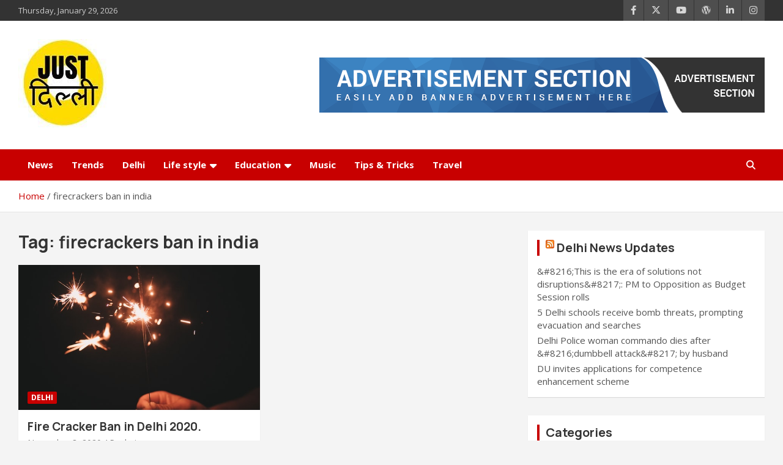

--- FILE ---
content_type: text/html; charset=UTF-8
request_url: https://justdelhi.in/tag/firecrackers-ban-in-india/
body_size: 18426
content:
<!doctype html>
<html dir="ltr" lang="en-US" prefix="og: https://ogp.me/ns#">
<head>
	<meta charset="UTF-8">
	<meta name="viewport" content="width=device-width, initial-scale=1, shrink-to-fit=no">
	<link rel="profile" href="https://gmpg.org/xfn/11">

	<title>firecrackers ban in india - Just Delhi is all about Delhi's latest news, trends, tips, lifestyle on Delhi</title>

		<!-- All in One SEO 4.9.1.1 - aioseo.com -->
	<meta name="robots" content="noindex, max-image-preview:large" />
	<link rel="canonical" href="https://justdelhi.in/tag/firecrackers-ban-in-india/" />
	<meta name="generator" content="All in One SEO (AIOSEO) 4.9.1.1" />
		<!-- All in One SEO -->

<link rel='dns-prefetch' href='//www.googletagmanager.com' />
<link rel='dns-prefetch' href='//fonts.googleapis.com' />
<link rel='dns-prefetch' href='//pagead2.googlesyndication.com' />
<link rel="alternate" type="application/rss+xml" title="Just Delhi is all about Delhi&#039;s latest news, trends, tips, lifestyle on Delhi &raquo; Feed" href="https://justdelhi.in/feed/" />
<link rel="alternate" type="application/rss+xml" title="Just Delhi is all about Delhi&#039;s latest news, trends, tips, lifestyle on Delhi - firecrackers ban in india Tag Feed" href="https://justdelhi.in/tag/firecrackers-ban-in-india/feed/" />
<style id='wp-img-auto-sizes-contain-inline-css' type='text/css'>
img:is([sizes=auto i],[sizes^="auto," i]){contain-intrinsic-size:3000px 1500px}
/*# sourceURL=wp-img-auto-sizes-contain-inline-css */
</style>

<style id='wp-emoji-styles-inline-css' type='text/css'>

	img.wp-smiley, img.emoji {
		display: inline !important;
		border: none !important;
		box-shadow: none !important;
		height: 1em !important;
		width: 1em !important;
		margin: 0 0.07em !important;
		vertical-align: -0.1em !important;
		background: none !important;
		padding: 0 !important;
	}
/*# sourceURL=wp-emoji-styles-inline-css */
</style>
<link rel='stylesheet' id='wp-block-library-css' href='https://justdelhi.in/wp-includes/css/dist/block-library/style.min.css?ver=6.9' type='text/css' media='all' />
<style id='wp-block-paragraph-inline-css' type='text/css'>
.is-small-text{font-size:.875em}.is-regular-text{font-size:1em}.is-large-text{font-size:2.25em}.is-larger-text{font-size:3em}.has-drop-cap:not(:focus):first-letter{float:left;font-size:8.4em;font-style:normal;font-weight:100;line-height:.68;margin:.05em .1em 0 0;text-transform:uppercase}body.rtl .has-drop-cap:not(:focus):first-letter{float:none;margin-left:.1em}p.has-drop-cap.has-background{overflow:hidden}:root :where(p.has-background){padding:1.25em 2.375em}:where(p.has-text-color:not(.has-link-color)) a{color:inherit}p.has-text-align-left[style*="writing-mode:vertical-lr"],p.has-text-align-right[style*="writing-mode:vertical-rl"]{rotate:180deg}
/*# sourceURL=https://justdelhi.in/wp-includes/blocks/paragraph/style.min.css */
</style>
<style id='global-styles-inline-css' type='text/css'>
:root{--wp--preset--aspect-ratio--square: 1;--wp--preset--aspect-ratio--4-3: 4/3;--wp--preset--aspect-ratio--3-4: 3/4;--wp--preset--aspect-ratio--3-2: 3/2;--wp--preset--aspect-ratio--2-3: 2/3;--wp--preset--aspect-ratio--16-9: 16/9;--wp--preset--aspect-ratio--9-16: 9/16;--wp--preset--color--black: #000000;--wp--preset--color--cyan-bluish-gray: #abb8c3;--wp--preset--color--white: #ffffff;--wp--preset--color--pale-pink: #f78da7;--wp--preset--color--vivid-red: #cf2e2e;--wp--preset--color--luminous-vivid-orange: #ff6900;--wp--preset--color--luminous-vivid-amber: #fcb900;--wp--preset--color--light-green-cyan: #7bdcb5;--wp--preset--color--vivid-green-cyan: #00d084;--wp--preset--color--pale-cyan-blue: #8ed1fc;--wp--preset--color--vivid-cyan-blue: #0693e3;--wp--preset--color--vivid-purple: #9b51e0;--wp--preset--gradient--vivid-cyan-blue-to-vivid-purple: linear-gradient(135deg,rgb(6,147,227) 0%,rgb(155,81,224) 100%);--wp--preset--gradient--light-green-cyan-to-vivid-green-cyan: linear-gradient(135deg,rgb(122,220,180) 0%,rgb(0,208,130) 100%);--wp--preset--gradient--luminous-vivid-amber-to-luminous-vivid-orange: linear-gradient(135deg,rgb(252,185,0) 0%,rgb(255,105,0) 100%);--wp--preset--gradient--luminous-vivid-orange-to-vivid-red: linear-gradient(135deg,rgb(255,105,0) 0%,rgb(207,46,46) 100%);--wp--preset--gradient--very-light-gray-to-cyan-bluish-gray: linear-gradient(135deg,rgb(238,238,238) 0%,rgb(169,184,195) 100%);--wp--preset--gradient--cool-to-warm-spectrum: linear-gradient(135deg,rgb(74,234,220) 0%,rgb(151,120,209) 20%,rgb(207,42,186) 40%,rgb(238,44,130) 60%,rgb(251,105,98) 80%,rgb(254,248,76) 100%);--wp--preset--gradient--blush-light-purple: linear-gradient(135deg,rgb(255,206,236) 0%,rgb(152,150,240) 100%);--wp--preset--gradient--blush-bordeaux: linear-gradient(135deg,rgb(254,205,165) 0%,rgb(254,45,45) 50%,rgb(107,0,62) 100%);--wp--preset--gradient--luminous-dusk: linear-gradient(135deg,rgb(255,203,112) 0%,rgb(199,81,192) 50%,rgb(65,88,208) 100%);--wp--preset--gradient--pale-ocean: linear-gradient(135deg,rgb(255,245,203) 0%,rgb(182,227,212) 50%,rgb(51,167,181) 100%);--wp--preset--gradient--electric-grass: linear-gradient(135deg,rgb(202,248,128) 0%,rgb(113,206,126) 100%);--wp--preset--gradient--midnight: linear-gradient(135deg,rgb(2,3,129) 0%,rgb(40,116,252) 100%);--wp--preset--font-size--small: 13px;--wp--preset--font-size--medium: 20px;--wp--preset--font-size--large: 36px;--wp--preset--font-size--x-large: 42px;--wp--preset--spacing--20: 0.44rem;--wp--preset--spacing--30: 0.67rem;--wp--preset--spacing--40: 1rem;--wp--preset--spacing--50: 1.5rem;--wp--preset--spacing--60: 2.25rem;--wp--preset--spacing--70: 3.38rem;--wp--preset--spacing--80: 5.06rem;--wp--preset--shadow--natural: 6px 6px 9px rgba(0, 0, 0, 0.2);--wp--preset--shadow--deep: 12px 12px 50px rgba(0, 0, 0, 0.4);--wp--preset--shadow--sharp: 6px 6px 0px rgba(0, 0, 0, 0.2);--wp--preset--shadow--outlined: 6px 6px 0px -3px rgb(255, 255, 255), 6px 6px rgb(0, 0, 0);--wp--preset--shadow--crisp: 6px 6px 0px rgb(0, 0, 0);}:where(.is-layout-flex){gap: 0.5em;}:where(.is-layout-grid){gap: 0.5em;}body .is-layout-flex{display: flex;}.is-layout-flex{flex-wrap: wrap;align-items: center;}.is-layout-flex > :is(*, div){margin: 0;}body .is-layout-grid{display: grid;}.is-layout-grid > :is(*, div){margin: 0;}:where(.wp-block-columns.is-layout-flex){gap: 2em;}:where(.wp-block-columns.is-layout-grid){gap: 2em;}:where(.wp-block-post-template.is-layout-flex){gap: 1.25em;}:where(.wp-block-post-template.is-layout-grid){gap: 1.25em;}.has-black-color{color: var(--wp--preset--color--black) !important;}.has-cyan-bluish-gray-color{color: var(--wp--preset--color--cyan-bluish-gray) !important;}.has-white-color{color: var(--wp--preset--color--white) !important;}.has-pale-pink-color{color: var(--wp--preset--color--pale-pink) !important;}.has-vivid-red-color{color: var(--wp--preset--color--vivid-red) !important;}.has-luminous-vivid-orange-color{color: var(--wp--preset--color--luminous-vivid-orange) !important;}.has-luminous-vivid-amber-color{color: var(--wp--preset--color--luminous-vivid-amber) !important;}.has-light-green-cyan-color{color: var(--wp--preset--color--light-green-cyan) !important;}.has-vivid-green-cyan-color{color: var(--wp--preset--color--vivid-green-cyan) !important;}.has-pale-cyan-blue-color{color: var(--wp--preset--color--pale-cyan-blue) !important;}.has-vivid-cyan-blue-color{color: var(--wp--preset--color--vivid-cyan-blue) !important;}.has-vivid-purple-color{color: var(--wp--preset--color--vivid-purple) !important;}.has-black-background-color{background-color: var(--wp--preset--color--black) !important;}.has-cyan-bluish-gray-background-color{background-color: var(--wp--preset--color--cyan-bluish-gray) !important;}.has-white-background-color{background-color: var(--wp--preset--color--white) !important;}.has-pale-pink-background-color{background-color: var(--wp--preset--color--pale-pink) !important;}.has-vivid-red-background-color{background-color: var(--wp--preset--color--vivid-red) !important;}.has-luminous-vivid-orange-background-color{background-color: var(--wp--preset--color--luminous-vivid-orange) !important;}.has-luminous-vivid-amber-background-color{background-color: var(--wp--preset--color--luminous-vivid-amber) !important;}.has-light-green-cyan-background-color{background-color: var(--wp--preset--color--light-green-cyan) !important;}.has-vivid-green-cyan-background-color{background-color: var(--wp--preset--color--vivid-green-cyan) !important;}.has-pale-cyan-blue-background-color{background-color: var(--wp--preset--color--pale-cyan-blue) !important;}.has-vivid-cyan-blue-background-color{background-color: var(--wp--preset--color--vivid-cyan-blue) !important;}.has-vivid-purple-background-color{background-color: var(--wp--preset--color--vivid-purple) !important;}.has-black-border-color{border-color: var(--wp--preset--color--black) !important;}.has-cyan-bluish-gray-border-color{border-color: var(--wp--preset--color--cyan-bluish-gray) !important;}.has-white-border-color{border-color: var(--wp--preset--color--white) !important;}.has-pale-pink-border-color{border-color: var(--wp--preset--color--pale-pink) !important;}.has-vivid-red-border-color{border-color: var(--wp--preset--color--vivid-red) !important;}.has-luminous-vivid-orange-border-color{border-color: var(--wp--preset--color--luminous-vivid-orange) !important;}.has-luminous-vivid-amber-border-color{border-color: var(--wp--preset--color--luminous-vivid-amber) !important;}.has-light-green-cyan-border-color{border-color: var(--wp--preset--color--light-green-cyan) !important;}.has-vivid-green-cyan-border-color{border-color: var(--wp--preset--color--vivid-green-cyan) !important;}.has-pale-cyan-blue-border-color{border-color: var(--wp--preset--color--pale-cyan-blue) !important;}.has-vivid-cyan-blue-border-color{border-color: var(--wp--preset--color--vivid-cyan-blue) !important;}.has-vivid-purple-border-color{border-color: var(--wp--preset--color--vivid-purple) !important;}.has-vivid-cyan-blue-to-vivid-purple-gradient-background{background: var(--wp--preset--gradient--vivid-cyan-blue-to-vivid-purple) !important;}.has-light-green-cyan-to-vivid-green-cyan-gradient-background{background: var(--wp--preset--gradient--light-green-cyan-to-vivid-green-cyan) !important;}.has-luminous-vivid-amber-to-luminous-vivid-orange-gradient-background{background: var(--wp--preset--gradient--luminous-vivid-amber-to-luminous-vivid-orange) !important;}.has-luminous-vivid-orange-to-vivid-red-gradient-background{background: var(--wp--preset--gradient--luminous-vivid-orange-to-vivid-red) !important;}.has-very-light-gray-to-cyan-bluish-gray-gradient-background{background: var(--wp--preset--gradient--very-light-gray-to-cyan-bluish-gray) !important;}.has-cool-to-warm-spectrum-gradient-background{background: var(--wp--preset--gradient--cool-to-warm-spectrum) !important;}.has-blush-light-purple-gradient-background{background: var(--wp--preset--gradient--blush-light-purple) !important;}.has-blush-bordeaux-gradient-background{background: var(--wp--preset--gradient--blush-bordeaux) !important;}.has-luminous-dusk-gradient-background{background: var(--wp--preset--gradient--luminous-dusk) !important;}.has-pale-ocean-gradient-background{background: var(--wp--preset--gradient--pale-ocean) !important;}.has-electric-grass-gradient-background{background: var(--wp--preset--gradient--electric-grass) !important;}.has-midnight-gradient-background{background: var(--wp--preset--gradient--midnight) !important;}.has-small-font-size{font-size: var(--wp--preset--font-size--small) !important;}.has-medium-font-size{font-size: var(--wp--preset--font-size--medium) !important;}.has-large-font-size{font-size: var(--wp--preset--font-size--large) !important;}.has-x-large-font-size{font-size: var(--wp--preset--font-size--x-large) !important;}
/*# sourceURL=global-styles-inline-css */
</style>

<style id='classic-theme-styles-inline-css' type='text/css'>
/*! This file is auto-generated */
.wp-block-button__link{color:#fff;background-color:#32373c;border-radius:9999px;box-shadow:none;text-decoration:none;padding:calc(.667em + 2px) calc(1.333em + 2px);font-size:1.125em}.wp-block-file__button{background:#32373c;color:#fff;text-decoration:none}
/*# sourceURL=/wp-includes/css/classic-themes.min.css */
</style>
<link rel='stylesheet' id='directorist-blocks-common-css' href='https://justdelhi.in/wp-content/plugins/directorist/blocks/assets/index.css?ver=1' type='text/css' media='all' />
<link rel='stylesheet' id='bootstrap-style-css' href='https://justdelhi.in/wp-content/themes/newscard-pro/assets/library/bootstrap/css/bootstrap.min.css?ver=4.0.0' type='text/css' media='all' />
<link rel='stylesheet' id='font-awesome-style-css' href='https://justdelhi.in/wp-content/themes/newscard-pro/assets/library/font-awesome/css/all.min.css?ver=6.9' type='text/css' media='all' />
<link rel='stylesheet' id='newscard-google-fonts-css' href='//fonts.googleapis.com/css?family=Manrope%3A300%2C300i%2C400%2C400i%2C500%2C500i%2C700%2C700i%7COpen+Sans%3A300%2C300i%2C400%2C400i%2C500%2C500i%2C700%2C700i&#038;ver=6.9' type='text/css' media='all' />
<link rel='stylesheet' id='owl-carousel-css' href='https://justdelhi.in/wp-content/themes/newscard-pro/assets/library/owl-carousel/owl.carousel.min.css?ver=2.3.4' type='text/css' media='all' />
<link rel='stylesheet' id='newscard-style-css' href='https://justdelhi.in/wp-content/themes/newscard-pro/style.css?ver=6.9' type='text/css' media='all' />
<link rel='stylesheet' id='wp-pagenavi-css' href='https://justdelhi.in/wp-content/plugins/wp-pagenavi/pagenavi-css.css?ver=2.70' type='text/css' media='all' />
<link rel='stylesheet' id='directorist-openstreet-map-leaflet-css' href='https://justdelhi.in/wp-content/plugins/directorist/assets/vendor-css/openstreet-map/leaflet.min.css?ver=8.5.6' type='text/css' media='all' />
<link rel='stylesheet' id='directorist-openstreet-map-openstreet-css' href='https://justdelhi.in/wp-content/plugins/directorist/assets/vendor-css/openstreet-map/openstreet.min.css?ver=8.5.6' type='text/css' media='all' />
<link rel='stylesheet' id='directorist-main-style-css' href='https://justdelhi.in/wp-content/plugins/directorist/assets/css/public-main.min.css?ver=8.5.6' type='text/css' media='all' />
<style id='directorist-main-style-inline-css' type='text/css'>
:root{--directorist-color-primary:#000;--directorist-color-primary-rgb:0,0,0;--directorist-color-secondary:#F2F3F5;--directorist-color-secondary-rgb:242,243,245;--directorist-color-dark:#000;--directorist-color-dark-rgb:0,0,0;--directorist-color-success:#28A800;--directorist-color-success-rgb:40,168,0;--directorist-color-info:#2c99ff;--directorist-color-info-rgb:44,153,255;--directorist-color-warning:#f28100;--directorist-color-warning-rgb:242,129,0;--directorist-color-danger:#f80718;--directorist-color-danger-rgb:248,7,24;--directorist-color-white:#fff;--directorist-color-white-rgb:255,255,255;--directorist-color-body:#404040;--directorist-color-gray:#bcbcbc;--directorist-color-gray-rgb:188,188,188;--directorist-color-gray-hover:#BCBCBC;--directorist-color-light:#ededed;--directorist-color-light-hover:#fff;--directorist-color-light-gray:#808080;--directorist-color-light-gray-rgb:237,237,237;--directorist-color-deep-gray:#808080;--directorist-color-bg-gray:#f4f4f4;--directorist-color-bg-light-gray:#F4F5F6;--directorist-color-bg-light:#EDEDED;--directorist-color-placeholder:#6c757d;--directorist-color-overlay:rgba(var(--directorist-color-dark-rgb),.5);--directorist-color-overlay-normal:rgba(var(--directorist-color-dark-rgb),.2);--directorist-color-border:#e9e9e9;--directorist-color-border-light:#f5f5f5;--directorist-color-border-gray:#d9d9d9;--directorist-box-shadow:0 4px 6px rgba(0,0,0,.04);--directorist-box-shadow-sm:0 2px 5px rgba(0,0,0,.05);--directorist-color-open-badge:#28A800;--directorist-color-closed-badge:#e23636;--directorist-color-featured-badge:#fa8b0c;--directorist-color-popular-badge:#f51957;--directorist-color-new-badge:#2C99FF;--directorist-color-marker-shape:#000;--directorist-color-marker-icon:#fff;--directorist-color-marker-shape-rgb:0,0,0;--directorist-fw-regular:400;--directorist-fw-medium:500;--directorist-fw-semiBold:600;--directorist-fw-bold:700;--directorist-border-radius-xs:8px;--directorist-border-radius-sm:10px;--directorist-border-radius-md:12px;--directorist-border-radius-lg:16px;--directorist-color-btn:var(--directorist-color-primary);--directorist-color-btn-hover:rgba(var(--directorist-color-primary-rgb),.80);--directorist-color-btn-border:var(--directorist-color-primary);--directorist-color-btn-primary:#fff;--directorist-color-btn-primary-rgb:0,0,0;--directorist-color-btn-primary-bg:#000;--directorist-color-btn-primary-border:#000;--directorist-color-btn-secondary:#000;--directorist-color-btn-secondary-rgb:0,0,0;--directorist-color-btn-secondary-bg:#f2f3f5;--directorist-color-btn-secondary-border:#f2f3f5;--directorist-color-star:var(--directorist-color-warning);--gallery-crop-width:740px;--gallery-crop-height:580px}.pricing .price_action .price_action--btn,#directorist.atbd_wrapper .btn-primary,.default-ad-search .submit_btn .btn-default,.atbd_content_active #directorist.atbd_wrapper.dashboard_area .user_pro_img_area .user_img .choose_btn #upload_pro_pic,#directorist.atbd_wrapper .at-modal .at-modal-close,.atbdp_login_form_shortcode #loginform p input[type=submit],.atbd_manage_fees_wrapper .table tr .action p .btn-block,#directorist.atbd_wrapper #atbdp-checkout-form #atbdp_checkout_submit_btn,#directorist.atbd_wrapper .ezmu__btn,.default-ad-search .submit_btn .btn-primary,.directorist-content-active .widget.atbd_widget .directorist .btn,.directorist-btn.directorist-btn-dark,.atbd-add-payment-method form .atbd-save-card,#bhCopyTime,#bhAddNew,.directorist-content-active .widget.atbd_widget .atbd_author_info_widget .btn{color:var(--directorist-color-white)}.pricing .price_action .price_action--btn:hover,#directorist.atbd_wrapper .btn-primary:hover,.default-ad-search .submit_btn .btn-default:hover,.atbd_content_active #directorist.atbd_wrapper.dashboard_area .user_pro_img_area .user_img .choose_btn #upload_pro_pic:hover,#directorist.atbd_wrapper .at-modal .at-modal-close:hover,.atbdp_login_form_shortcode #loginform p input[type=submit]:hover,.atbd_manage_fees_wrapper .table tr .action p .btn-block:hover,#directorist.atbd_wrapper #atbdp-checkout-form #atbdp_checkout_submit_btn:hover,#directorist.atbd_wrapper .ezmu__btn:hover,.default-ad-search .submit_btn .btn-primary:hover,.directorist-content-active .widget.atbd_widget .directorist .btn:hover,.directorist-btn.directorist-btn-dark:hover,.atbd-add-payment-method form .atbd-save-card:hover,#bhCopyTime:hover,#bhAddNew:hover,.bdb-select-hours .bdb-remove:hover,.directorist-content-active .widget.atbd_widget .atbd_author_info_widget .btn:hover{color:var(--directorist-color-white)}.pricing .price_action .price_action--btn,#directorist.atbd_wrapper .btn-primary,.default-ad-search .submit_btn .btn-default,.atbd_content_active #directorist.atbd_wrapper.dashboard_area .user_pro_img_area .user_img .choose_btn #upload_pro_pic,#directorist.atbd_wrapper .at-modal .at-modal-close,.atbdp_login_form_shortcode #loginform p input[type=submit],.atbd_manage_fees_wrapper .table tr .action p .btn-block,#directorist.atbd_wrapper .ezmu__btn,.default-ad-search .submit_btn .btn-primary .directorist-content-active .widget.atbd_widget .directorist .btn,.directorist-btn.directorist-btn-dark,.atbd-add-payment-method form .atbd-save-card,#bhCopyTime,#bhAddNew,.bdb-select-hours .bdb-remove,.directorist-content-active .widget.atbd_widget .atbd_author_info_widget .btn{background:var(--directorist-color-btn-primary-bg)}.pricing .price_action .price_action--btn:hover,#directorist.atbd_wrapper .btn-primary:hover,#directorist.atbd_wrapper .at-modal .at-modal-close:hover,.default-ad-search .submit_btn .btn-default:hover,.atbd_content_active #directorist.atbd_wrapper.dashboard_area .user_pro_img_area .user_img .choose_btn #upload_pro_pic:hover,.atbdp_login_form_shortcode #loginform p input[type=submit]:hover,#directorist.atbd_wrapper .ezmu__btn:hover,.default-ad-search .submit_btn .btn-primary:hover,.directorist-content-active .widget.atbd_widget .directorist .btn:hover,.directorist-btn.directorist-btn-dark:hover,.atbd-add-payment-method form .atbd-save-card:hover,#bhCopyTime:hover,#bhAddNew:hover,.bdb-select-hours .bdb-remove:hover,.directorist-content-active .widget.atbd_widget .atbd_author_info_widget .btn:hover{background:var(--directorist-color-btn-hover)}#directorist.atbd_wrapper .btn-primary,.default-ad-search .submit_btn .btn-default,.atbdp_login_form_shortcode #loginform p input[type=submit],.default-ad-search .submit_btn .btn-primary,.directorist-content-active .widget.atbd_widget .directorist .btn,.atbd-add-payment-method form .atbd-save-card,.directorist-content-active .widget.atbd_widget .atbd_author_info_widget .btn{border-color:var(--directorist-color-btn-border)}#directorist.atbd_wrapper .btn-primary:hover,.default-ad-search .submit_btn .btn-default:hover,.atbdp_login_form_shortcode #loginform p input[type=submit]:hover,.default-ad-search .submit_btn .btn-primary:hover,.directorist-content-active .widget.atbd_widget .directorist .btn:hover,.atbd-add-payment-method form .atbd-save-card:hover,.directorist-content-active .widget.atbd_widget .atbd_author_info_widget .btn:hover{border-color:var(--directorist-color-primary)}.ads-advanced .price-frequency .pf-btn input:checked+span,.atbdpr-range .ui-slider-horizontal .ui-slider-range,.custom-control .custom-control-input:checked~.check--select,#directorist.atbd_wrapper .pagination .nav-links .current,.atbd_director_social_wrap a,.widget.atbd_widget[id^=bd] .atbd_author_info_widget .directorist-author-social li a,.widget.atbd_widget[id^=dcl] .atbd_author_info_widget .directorist-author-social li a,.atbd_content_active #directorist.atbd_wrapper .widget.atbd_widget .atbdp.atbdp-widget-tags ul li a:hover{background:var(--directorist-color-primary)!important}.ads-advanced .price-frequency .pf-btn input:checked+span,.directorist-content-active .directorist-type-nav__list .directorist-type-nav__list__current .directorist-type-nav__link,.atbdpr-range .ui-slider-horizontal .ui-slider-handle,.custom-control .custom-control-input:checked~.check--select,.custom-control .custom-control-input:checked~.radio--select,#atpp-plan-change-modal .atm-contents-inner .dcl_pricing_plan input:checked+label:before,#dwpp-plan-renew-modal .atm-contents-inner .dcl_pricing_plan input:checked+label:before{border-color:var(--directorist-color-primary)}.atbd_map_shape{background:var(--directorist-color-marker-shape)!important}.map-icon-label i,.atbd_map_shape>span{color:var(--directorist-color-marker-icon)!important}
:root{--directorist-color-primary:#000;--directorist-color-primary-rgb:0,0,0;--directorist-color-secondary:#F2F3F5;--directorist-color-secondary-rgb:242,243,245;--directorist-color-dark:#000;--directorist-color-dark-rgb:0,0,0;--directorist-color-success:#28A800;--directorist-color-success-rgb:40,168,0;--directorist-color-info:#2c99ff;--directorist-color-info-rgb:44,153,255;--directorist-color-warning:#f28100;--directorist-color-warning-rgb:242,129,0;--directorist-color-danger:#f80718;--directorist-color-danger-rgb:248,7,24;--directorist-color-white:#fff;--directorist-color-white-rgb:255,255,255;--directorist-color-body:#404040;--directorist-color-gray:#bcbcbc;--directorist-color-gray-rgb:188,188,188;--directorist-color-gray-hover:#BCBCBC;--directorist-color-light:#ededed;--directorist-color-light-hover:#fff;--directorist-color-light-gray:#808080;--directorist-color-light-gray-rgb:237,237,237;--directorist-color-deep-gray:#808080;--directorist-color-bg-gray:#f4f4f4;--directorist-color-bg-light-gray:#F4F5F6;--directorist-color-bg-light:#EDEDED;--directorist-color-placeholder:#6c757d;--directorist-color-overlay:rgba(var(--directorist-color-dark-rgb),.5);--directorist-color-overlay-normal:rgba(var(--directorist-color-dark-rgb),.2);--directorist-color-border:#e9e9e9;--directorist-color-border-light:#f5f5f5;--directorist-color-border-gray:#d9d9d9;--directorist-box-shadow:0 4px 6px rgba(0,0,0,.04);--directorist-box-shadow-sm:0 2px 5px rgba(0,0,0,.05);--directorist-color-open-badge:#28A800;--directorist-color-closed-badge:#e23636;--directorist-color-featured-badge:#fa8b0c;--directorist-color-popular-badge:#f51957;--directorist-color-new-badge:#2C99FF;--directorist-color-marker-shape:#000;--directorist-color-marker-icon:#fff;--directorist-color-marker-shape-rgb:0,0,0;--directorist-fw-regular:400;--directorist-fw-medium:500;--directorist-fw-semiBold:600;--directorist-fw-bold:700;--directorist-border-radius-xs:8px;--directorist-border-radius-sm:10px;--directorist-border-radius-md:12px;--directorist-border-radius-lg:16px;--directorist-color-btn:var(--directorist-color-primary);--directorist-color-btn-hover:rgba(var(--directorist-color-primary-rgb),.80);--directorist-color-btn-border:var(--directorist-color-primary);--directorist-color-btn-primary:#fff;--directorist-color-btn-primary-rgb:0,0,0;--directorist-color-btn-primary-bg:#000;--directorist-color-btn-primary-border:#000;--directorist-color-btn-secondary:#000;--directorist-color-btn-secondary-rgb:0,0,0;--directorist-color-btn-secondary-bg:#f2f3f5;--directorist-color-btn-secondary-border:#f2f3f5;--directorist-color-star:var(--directorist-color-warning);--gallery-crop-width:740px;--gallery-crop-height:580px}.pricing .price_action .price_action--btn,#directorist.atbd_wrapper .btn-primary,.default-ad-search .submit_btn .btn-default,.atbd_content_active #directorist.atbd_wrapper.dashboard_area .user_pro_img_area .user_img .choose_btn #upload_pro_pic,#directorist.atbd_wrapper .at-modal .at-modal-close,.atbdp_login_form_shortcode #loginform p input[type=submit],.atbd_manage_fees_wrapper .table tr .action p .btn-block,#directorist.atbd_wrapper #atbdp-checkout-form #atbdp_checkout_submit_btn,#directorist.atbd_wrapper .ezmu__btn,.default-ad-search .submit_btn .btn-primary,.directorist-content-active .widget.atbd_widget .directorist .btn,.directorist-btn.directorist-btn-dark,.atbd-add-payment-method form .atbd-save-card,#bhCopyTime,#bhAddNew,.directorist-content-active .widget.atbd_widget .atbd_author_info_widget .btn{color:var(--directorist-color-white)}.pricing .price_action .price_action--btn:hover,#directorist.atbd_wrapper .btn-primary:hover,.default-ad-search .submit_btn .btn-default:hover,.atbd_content_active #directorist.atbd_wrapper.dashboard_area .user_pro_img_area .user_img .choose_btn #upload_pro_pic:hover,#directorist.atbd_wrapper .at-modal .at-modal-close:hover,.atbdp_login_form_shortcode #loginform p input[type=submit]:hover,.atbd_manage_fees_wrapper .table tr .action p .btn-block:hover,#directorist.atbd_wrapper #atbdp-checkout-form #atbdp_checkout_submit_btn:hover,#directorist.atbd_wrapper .ezmu__btn:hover,.default-ad-search .submit_btn .btn-primary:hover,.directorist-content-active .widget.atbd_widget .directorist .btn:hover,.directorist-btn.directorist-btn-dark:hover,.atbd-add-payment-method form .atbd-save-card:hover,#bhCopyTime:hover,#bhAddNew:hover,.bdb-select-hours .bdb-remove:hover,.directorist-content-active .widget.atbd_widget .atbd_author_info_widget .btn:hover{color:var(--directorist-color-white)}.pricing .price_action .price_action--btn,#directorist.atbd_wrapper .btn-primary,.default-ad-search .submit_btn .btn-default,.atbd_content_active #directorist.atbd_wrapper.dashboard_area .user_pro_img_area .user_img .choose_btn #upload_pro_pic,#directorist.atbd_wrapper .at-modal .at-modal-close,.atbdp_login_form_shortcode #loginform p input[type=submit],.atbd_manage_fees_wrapper .table tr .action p .btn-block,#directorist.atbd_wrapper .ezmu__btn,.default-ad-search .submit_btn .btn-primary .directorist-content-active .widget.atbd_widget .directorist .btn,.directorist-btn.directorist-btn-dark,.atbd-add-payment-method form .atbd-save-card,#bhCopyTime,#bhAddNew,.bdb-select-hours .bdb-remove,.directorist-content-active .widget.atbd_widget .atbd_author_info_widget .btn{background:var(--directorist-color-btn-primary-bg)}.pricing .price_action .price_action--btn:hover,#directorist.atbd_wrapper .btn-primary:hover,#directorist.atbd_wrapper .at-modal .at-modal-close:hover,.default-ad-search .submit_btn .btn-default:hover,.atbd_content_active #directorist.atbd_wrapper.dashboard_area .user_pro_img_area .user_img .choose_btn #upload_pro_pic:hover,.atbdp_login_form_shortcode #loginform p input[type=submit]:hover,#directorist.atbd_wrapper .ezmu__btn:hover,.default-ad-search .submit_btn .btn-primary:hover,.directorist-content-active .widget.atbd_widget .directorist .btn:hover,.directorist-btn.directorist-btn-dark:hover,.atbd-add-payment-method form .atbd-save-card:hover,#bhCopyTime:hover,#bhAddNew:hover,.bdb-select-hours .bdb-remove:hover,.directorist-content-active .widget.atbd_widget .atbd_author_info_widget .btn:hover{background:var(--directorist-color-btn-hover)}#directorist.atbd_wrapper .btn-primary,.default-ad-search .submit_btn .btn-default,.atbdp_login_form_shortcode #loginform p input[type=submit],.default-ad-search .submit_btn .btn-primary,.directorist-content-active .widget.atbd_widget .directorist .btn,.atbd-add-payment-method form .atbd-save-card,.directorist-content-active .widget.atbd_widget .atbd_author_info_widget .btn{border-color:var(--directorist-color-btn-border)}#directorist.atbd_wrapper .btn-primary:hover,.default-ad-search .submit_btn .btn-default:hover,.atbdp_login_form_shortcode #loginform p input[type=submit]:hover,.default-ad-search .submit_btn .btn-primary:hover,.directorist-content-active .widget.atbd_widget .directorist .btn:hover,.atbd-add-payment-method form .atbd-save-card:hover,.directorist-content-active .widget.atbd_widget .atbd_author_info_widget .btn:hover{border-color:var(--directorist-color-primary)}.ads-advanced .price-frequency .pf-btn input:checked+span,.atbdpr-range .ui-slider-horizontal .ui-slider-range,.custom-control .custom-control-input:checked~.check--select,#directorist.atbd_wrapper .pagination .nav-links .current,.atbd_director_social_wrap a,.widget.atbd_widget[id^=bd] .atbd_author_info_widget .directorist-author-social li a,.widget.atbd_widget[id^=dcl] .atbd_author_info_widget .directorist-author-social li a,.atbd_content_active #directorist.atbd_wrapper .widget.atbd_widget .atbdp.atbdp-widget-tags ul li a:hover{background:var(--directorist-color-primary)!important}.ads-advanced .price-frequency .pf-btn input:checked+span,.directorist-content-active .directorist-type-nav__list .directorist-type-nav__list__current .directorist-type-nav__link,.atbdpr-range .ui-slider-horizontal .ui-slider-handle,.custom-control .custom-control-input:checked~.check--select,.custom-control .custom-control-input:checked~.radio--select,#atpp-plan-change-modal .atm-contents-inner .dcl_pricing_plan input:checked+label:before,#dwpp-plan-renew-modal .atm-contents-inner .dcl_pricing_plan input:checked+label:before{border-color:var(--directorist-color-primary)}.atbd_map_shape{background:var(--directorist-color-marker-shape)!important}.map-icon-label i,.atbd_map_shape>span{color:var(--directorist-color-marker-icon)!important}
/*# sourceURL=directorist-main-style-inline-css */
</style>
<link rel='stylesheet' id='directorist-select2-style-css' href='https://justdelhi.in/wp-content/plugins/directorist/assets/vendor-css/select2.min.css?ver=8.5.6' type='text/css' media='all' />
<link rel='stylesheet' id='directorist-ez-media-uploader-style-css' href='https://justdelhi.in/wp-content/plugins/directorist/assets/vendor-css/ez-media-uploader.min.css?ver=8.5.6' type='text/css' media='all' />
<link rel='stylesheet' id='directorist-swiper-style-css' href='https://justdelhi.in/wp-content/plugins/directorist/assets/vendor-css/swiper.min.css?ver=8.5.6' type='text/css' media='all' />
<link rel='stylesheet' id='directorist-sweetalert-style-css' href='https://justdelhi.in/wp-content/plugins/directorist/assets/vendor-css/sweetalert.min.css?ver=8.5.6' type='text/css' media='all' />
<script type="text/javascript" id="jquery-core-js-extra">
/* <![CDATA[ */
var directorist = {"request_headers":{"Referer-Page-ID":1583},"nonce":"9cb6943bee","directorist_nonce":"fb4c379f5d","ajax_nonce":"346d6a2b6d","is_admin":"","ajaxurl":"https://justdelhi.in/wp-admin/admin-ajax.php","assets_url":"https://justdelhi.in/wp-content/plugins/directorist/assets/","home_url":"https://justdelhi.in","rest_url":"https://justdelhi.in/wp-json/","rest_nonce":"901f521aab","nonceName":"atbdp_nonce_js","login_alert_message":"Sorry, you need to login first.","rtl":"false","warning":"WARNING!","success":"SUCCESS!","not_add_more_than_one":"You can not add more than one review. Refresh the page to edit or delete your review!,","duplicate_review_error":"Sorry! your review already in process.","review_success":"Reviews Saved Successfully!","review_approval_text":"Your review has been received. It requires admin approval to publish.","review_error":"Something went wrong. Check the form and try again!!!","review_loaded":"Reviews Loaded!","review_not_available":"NO MORE REVIEWS AVAILABLE!,","review_have_not_for_delete":"You do not have any review to delete. Refresh the page to submit new review!!!,","review_sure_msg":"Are you sure?","review_want_to_remove":"Do you really want to remove this review!","review_delete_msg":"Yes, Delete it!","review_cancel_btn_text":"Cancel","review_wrong_msg":"Something went wrong!, Try again","listing_remove_title":"Are you sure?","listing_remove_text":"Do you really want to delete this item?!","listing_remove_confirm_text":"Yes, Delete it!","listing_delete":"Deleted!!","listing_error_title":"ERROR!!","listing_error_text":"Something went wrong!!!, Try again","upload_pro_pic_title":"Select or Upload a profile picture","upload_pro_pic_text":"Use this Image","payNow":"Pay Now","completeSubmission":"Complete Submission","waiting_msg":"Sending the message, please wait...","plugin_url":"https://justdelhi.in/wp-content/plugins/directorist/","currentDate":"November 8, 2020","enable_reviewer_content":"1","add_listing_data":{"nonce":"9cb6943bee","ajaxurl":"https://justdelhi.in/wp-admin/admin-ajax.php","nonceName":"atbdp_nonce_js","is_admin":false,"media_uploader":[{"element_id":"directorist-image-upload","meta_name":"listing_img","files_meta_name":"files_meta","error_msg":"Listing gallery has invalid files"}],"i18n_text":{"see_more_text":"See More","see_less_text":"See Less","confirmation_text":"Are you sure","ask_conf_sl_lnk_del_txt":"Do you really want to remove this Social Link!","ask_conf_faqs_del_txt":"Do you really want to remove this FAQ!","confirm_delete":"Yes, Delete it!","deleted":"Deleted!","max_location_creation":"","max_location_msg":"You can only use ","submission_wait_msg":"Please wait, your submission is being processed.","image_uploading_msg":"Please wait, your selected images being uploaded."},"create_new_tag":"","create_new_loc":"","create_new_cat":"","image_notice":"Sorry! You have crossed the maximum image limit","category_custom_field_relations":{"390":[],"412":[],"454":[],"439":[],"429":[]}},"lazy_load_taxonomy_fields":"","current_page_id":"1583","icon_markup":"\u003Ci class=\"directorist-icon-mask ##CLASS##\" aria-hidden=\"true\" style=\"--directorist-icon: url(##URL##)\"\u003E\u003C/i\u003E","search_form_default_label":"Label","search_form_default_placeholder":"Placeholder","add_listing_url":"https://justdelhi.in/add-listing/","enabled_multi_directory":"1","site_name":"Just Delhi is all about Delhi's latest news, trends, tips, lifestyle on Delhi","dynamic_view_count_cache":"","loading_more_text":"Loading more...","script_debugging":"1","ajax_url":"https://justdelhi.in/wp-admin/admin-ajax.php","redirect_url":"?rand=1769696524&rand=1769696524","loading_message":"Sending user info, please wait...","login_error_message":"Wrong username or password.","i18n_text":{"category_selection":"Select a category","location_selection":"Select a location","show_more":"Show More","show_less":"Show Less","added_favourite":"Added to favorite","please_login":"Please login first","select_listing_map":"openstreet","Miles":" Miles"},"args":{"search_max_radius_distance":1000},"directory_type":"390","default_directory_type":"business","directory_type_term_data":{"submission_form_fields":{"fields":{"title":{"widget_group":"preset","widget_name":"title","type":"text","field_key":"listing_title","required":"1","label":"Title","placeholder":"","widget_key":"title"},"tag":{"field_key":"tax_input[at_biz_dir-tags][]","label":"Tag","placeholder":"","type":"multiple","required":"","allow_new":"1","only_for_admin":"","widget_name":"tag","widget_group":"preset","widget_key":"tag"},"category":{"field_key":"admin_category_select[]","label":"Category","type":"multiple","placeholder":"","required":"","only_for_admin":"","widget_name":"category","widget_group":"preset","widget_key":"category","create_new_cat":""},"pricing":{"field_key":"pricing","label":"","pricing_type":"both","price_range_label":"Price Range","price_range_placeholder":"Select Price Range","price_unit_field_type":"number","price_unit_field_label":"Price [USD]","price_unit_field_placeholder":"Eg. 100","only_for_admin":"","modules":{"price_unit":{"label":"Price Unit","type":"text","field_key":"price_unit"},"price_range":{"label":"Price Range","type":"text","field_key":"price_range"}},"widget_group":"preset","widget_name":"pricing","widget_key":"pricing"},"email":{"type":"email","field_key":"email","label":"Email","placeholder":"demo@example.com","required":"","only_for_admin":"","widget_group":"preset","widget_name":"email","widget_key":"email"},"phone":{"type":"tel","field_key":"phone","label":"Phone","placeholder":"Phone number","required":"","only_for_admin":"","widget_group":"preset","widget_name":"phone","widget_key":"phone","whatsapp":""},"website":{"type":"text","field_key":"website","label":"Website","placeholder":"https://example.com","required":"","only_for_admin":"","widget_group":"preset","widget_name":"website","widget_key":"website"},"location":{"field_key":"tax_input[at_biz_dir-location][]","label":"Location","type":"multiple","create_new_loc":"","max_location_creation":"0","placeholder":"","required":"","only_for_admin":"","widget_group":"preset","widget_name":"location","widget_key":"location"},"address":{"type":"text","field_key":"address","label":"Address","placeholder":"Listing address eg. New York, USA","required":"","only_for_admin":"","widget_group":"preset","widget_name":"address","widget_key":"address"},"map":{"type":"map","field_key":"map","label":"Map","lat_long":"Or Enter Coordinates (latitude and longitude) Manually","required":"","only_for_admin":"","widget_group":"preset","widget_name":"map","widget_key":"map"},"image_upload":{"type":"media","field_key":"listing_img","label":"Images","required":"","select_files_label":"Select Files","max_image_limit":"5","max_per_image_limit":"0","max_total_image_limit":"2","only_for_admin":"","widget_group":"preset","widget_name":"image_upload","widget_key":"image_upload"},"video":{"type":"text","field_key":"videourl","label":"Video (Optional)","placeholder":"Only YouTube &amp; Vimeo URLs.","required":"","only_for_admin":"","widget_group":"preset","widget_name":"video","widget_key":"video"},"textarea":{"type":"textarea","field_key":"custom-textarea","label":"","description":"","placeholder":"","rows":"8","required":"","only_for_admin":"","assign_to":"","category":"","widget_group":"custom","widget_name":"textarea","widget_key":"textarea"},"description":{"type":"wp_editor","field_key":"listing_content","label":"Description","placeholder":"","required":"","only_for_admin":"","widget_group":"preset","widget_name":"description","widget_key":"description"}},"groups":[{"type":"general_group","label":"General Information","fields":["title","description","category","tag"],"defaultGroupLabel":"Section","disableTrashIfGroupHasWidgets":[{"widget_name":"title","widget_group":"preset"}],"icon":"las la-pen-nib"},{"type":"general_group","label":"Pricing","fields":["pricing"],"defaultGroupLabel":"Section","disableTrashIfGroupHasWidgets":[{"widget_name":"title","widget_group":"preset"}],"icon":"las la-money-bill-alt"},{"type":"general_group","label":"Features","fields":["textarea"],"defaultGroupLabel":"Section","disableTrashIfGroupHasWidgets":[{"widget_name":"title","widget_group":"preset"}],"icon":"las la-check-double"},{"type":"general_group","label":"Contact Info","fields":["email","phone","website"],"defaultGroupLabel":"Section","disableTrashIfGroupHasWidgets":[{"widget_name":"title","widget_group":"preset"}],"icon":"las la-phone"},{"type":"general_group","label":"Location","fields":["location","address","map"],"defaultGroupLabel":"Section","disableTrashIfGroupHasWidgets":[{"widget_name":"title","widget_group":"preset"}],"icon":"las la-map-marked-alt"},{"type":"general_group","label":"Media","fields":["image_upload","video"],"defaultGroupLabel":"Section","disableTrashIfGroupHasWidgets":[{"widget_name":"title","widget_group":"preset"}],"icon":"las la-images"}]},"search_form_fields":{"fields":{"title":{"required":"","label":"What are you looking for?","placeholder":"","widget_name":"title","widget_group":"available_widgets","original_widget_key":"title","widget_key":"title"},"location":{"required":"","label":"","placeholder":"Location","location_source":"from_map_api","widget_name":"location","widget_group":"available_widgets","original_widget_key":"location","widget_key":"location"},"pricing":{"price_range_min_placeholder":"Min","price_range_max_placeholder":"Max","widget_name":"pricing","widget_group":"available_widgets","original_widget_key":"pricing","widget_key":"pricing"},"tag":{"label":"Tags","tags_filter_source":"all_tags","widget_name":"tag","widget_group":"available_widgets","original_widget_key":"tag","widget_key":"tag"},"category":{"required":"","label":"","placeholder":"Category","widget_group":"available_widgets","widget_name":"category","original_widget_key":"category","widget_key":"category"},"review":{"label":"Review","widget_group":"other_widgets","widget_name":"review","widget_key":"review"},"radius_search":{"label":"Radius Search","default_radius_distance":"0","radius_search_unit":"miles","radius_search_based_on":"address","widget_group":"other_widgets","widget_name":"radius_search","widget_key":"radius_search"}},"groups":[{"label":"Basic","lock":"1","draggable":"","fields":["title","location","category"],"type":"general_group"},{"label":"Advanced","lock":"1","draggable":"","fields":["pricing","review","tag","radius_search"],"type":"general_group"}]}},"miles":" Miles","default_val":"0","countryRestriction":"","restricted_countries":"","use_def_lat_long":"","ajaxnonce":"346d6a2b6d"};
var directorist = {"request_headers":{"Referer-Page-ID":1583},"nonce":"9cb6943bee","directorist_nonce":"fb4c379f5d","ajax_nonce":"346d6a2b6d","is_admin":"","ajaxurl":"https://justdelhi.in/wp-admin/admin-ajax.php","assets_url":"https://justdelhi.in/wp-content/plugins/directorist/assets/","home_url":"https://justdelhi.in","rest_url":"https://justdelhi.in/wp-json/","rest_nonce":"901f521aab","nonceName":"atbdp_nonce_js","login_alert_message":"Sorry, you need to login first.","rtl":"false","warning":"WARNING!","success":"SUCCESS!","not_add_more_than_one":"You can not add more than one review. Refresh the page to edit or delete your review!,","duplicate_review_error":"Sorry! your review already in process.","review_success":"Reviews Saved Successfully!","review_approval_text":"Your review has been received. It requires admin approval to publish.","review_error":"Something went wrong. Check the form and try again!!!","review_loaded":"Reviews Loaded!","review_not_available":"NO MORE REVIEWS AVAILABLE!,","review_have_not_for_delete":"You do not have any review to delete. Refresh the page to submit new review!!!,","review_sure_msg":"Are you sure?","review_want_to_remove":"Do you really want to remove this review!","review_delete_msg":"Yes, Delete it!","review_cancel_btn_text":"Cancel","review_wrong_msg":"Something went wrong!, Try again","listing_remove_title":"Are you sure?","listing_remove_text":"Do you really want to delete this item?!","listing_remove_confirm_text":"Yes, Delete it!","listing_delete":"Deleted!!","listing_error_title":"ERROR!!","listing_error_text":"Something went wrong!!!, Try again","upload_pro_pic_title":"Select or Upload a profile picture","upload_pro_pic_text":"Use this Image","payNow":"Pay Now","completeSubmission":"Complete Submission","waiting_msg":"Sending the message, please wait...","plugin_url":"https://justdelhi.in/wp-content/plugins/directorist/","currentDate":"November 8, 2020","enable_reviewer_content":"1","add_listing_data":{"nonce":"9cb6943bee","ajaxurl":"https://justdelhi.in/wp-admin/admin-ajax.php","nonceName":"atbdp_nonce_js","is_admin":false,"media_uploader":[{"element_id":"directorist-image-upload","meta_name":"listing_img","files_meta_name":"files_meta","error_msg":"Listing gallery has invalid files"}],"i18n_text":{"see_more_text":"See More","see_less_text":"See Less","confirmation_text":"Are you sure","ask_conf_sl_lnk_del_txt":"Do you really want to remove this Social Link!","ask_conf_faqs_del_txt":"Do you really want to remove this FAQ!","confirm_delete":"Yes, Delete it!","deleted":"Deleted!","max_location_creation":"","max_location_msg":"You can only use ","submission_wait_msg":"Please wait, your submission is being processed.","image_uploading_msg":"Please wait, your selected images being uploaded."},"create_new_tag":"","create_new_loc":"","create_new_cat":"","image_notice":"Sorry! You have crossed the maximum image limit","category_custom_field_relations":{"390":[],"412":[],"454":[],"439":[],"429":[]}},"lazy_load_taxonomy_fields":"","current_page_id":"1583","icon_markup":"\u003Ci class=\"directorist-icon-mask ##CLASS##\" aria-hidden=\"true\" style=\"--directorist-icon: url(##URL##)\"\u003E\u003C/i\u003E","search_form_default_label":"Label","search_form_default_placeholder":"Placeholder","add_listing_url":"https://justdelhi.in/add-listing/","enabled_multi_directory":"1","site_name":"Just Delhi is all about Delhi's latest news, trends, tips, lifestyle on Delhi","dynamic_view_count_cache":"","loading_more_text":"Loading more...","script_debugging":"1","ajax_url":"https://justdelhi.in/wp-admin/admin-ajax.php","redirect_url":"?rand=1769696524&rand=1769696524","loading_message":"Sending user info, please wait...","login_error_message":"Wrong username or password.","i18n_text":{"category_selection":"Select a category","location_selection":"Select a location","show_more":"Show More","show_less":"Show Less","added_favourite":"Added to favorite","please_login":"Please login first","select_listing_map":"openstreet","Miles":" Miles"},"args":{"search_max_radius_distance":1000},"directory_type":"390","default_directory_type":"business","directory_type_term_data":{"submission_form_fields":{"fields":{"title":{"widget_group":"preset","widget_name":"title","type":"text","field_key":"listing_title","required":"1","label":"Title","placeholder":"","widget_key":"title"},"tag":{"field_key":"tax_input[at_biz_dir-tags][]","label":"Tag","placeholder":"","type":"multiple","required":"","allow_new":"1","only_for_admin":"","widget_name":"tag","widget_group":"preset","widget_key":"tag"},"category":{"field_key":"admin_category_select[]","label":"Category","type":"multiple","placeholder":"","required":"","only_for_admin":"","widget_name":"category","widget_group":"preset","widget_key":"category","create_new_cat":""},"pricing":{"field_key":"pricing","label":"","pricing_type":"both","price_range_label":"Price Range","price_range_placeholder":"Select Price Range","price_unit_field_type":"number","price_unit_field_label":"Price [USD]","price_unit_field_placeholder":"Eg. 100","only_for_admin":"","modules":{"price_unit":{"label":"Price Unit","type":"text","field_key":"price_unit"},"price_range":{"label":"Price Range","type":"text","field_key":"price_range"}},"widget_group":"preset","widget_name":"pricing","widget_key":"pricing"},"email":{"type":"email","field_key":"email","label":"Email","placeholder":"demo@example.com","required":"","only_for_admin":"","widget_group":"preset","widget_name":"email","widget_key":"email"},"phone":{"type":"tel","field_key":"phone","label":"Phone","placeholder":"Phone number","required":"","only_for_admin":"","widget_group":"preset","widget_name":"phone","widget_key":"phone","whatsapp":""},"website":{"type":"text","field_key":"website","label":"Website","placeholder":"https://example.com","required":"","only_for_admin":"","widget_group":"preset","widget_name":"website","widget_key":"website"},"location":{"field_key":"tax_input[at_biz_dir-location][]","label":"Location","type":"multiple","create_new_loc":"","max_location_creation":"0","placeholder":"","required":"","only_for_admin":"","widget_group":"preset","widget_name":"location","widget_key":"location"},"address":{"type":"text","field_key":"address","label":"Address","placeholder":"Listing address eg. New York, USA","required":"","only_for_admin":"","widget_group":"preset","widget_name":"address","widget_key":"address"},"map":{"type":"map","field_key":"map","label":"Map","lat_long":"Or Enter Coordinates (latitude and longitude) Manually","required":"","only_for_admin":"","widget_group":"preset","widget_name":"map","widget_key":"map"},"image_upload":{"type":"media","field_key":"listing_img","label":"Images","required":"","select_files_label":"Select Files","max_image_limit":"5","max_per_image_limit":"0","max_total_image_limit":"2","only_for_admin":"","widget_group":"preset","widget_name":"image_upload","widget_key":"image_upload"},"video":{"type":"text","field_key":"videourl","label":"Video (Optional)","placeholder":"Only YouTube &amp; Vimeo URLs.","required":"","only_for_admin":"","widget_group":"preset","widget_name":"video","widget_key":"video"},"textarea":{"type":"textarea","field_key":"custom-textarea","label":"","description":"","placeholder":"","rows":"8","required":"","only_for_admin":"","assign_to":"","category":"","widget_group":"custom","widget_name":"textarea","widget_key":"textarea"},"description":{"type":"wp_editor","field_key":"listing_content","label":"Description","placeholder":"","required":"","only_for_admin":"","widget_group":"preset","widget_name":"description","widget_key":"description"}},"groups":[{"type":"general_group","label":"General Information","fields":["title","description","category","tag"],"defaultGroupLabel":"Section","disableTrashIfGroupHasWidgets":[{"widget_name":"title","widget_group":"preset"}],"icon":"las la-pen-nib"},{"type":"general_group","label":"Pricing","fields":["pricing"],"defaultGroupLabel":"Section","disableTrashIfGroupHasWidgets":[{"widget_name":"title","widget_group":"preset"}],"icon":"las la-money-bill-alt"},{"type":"general_group","label":"Features","fields":["textarea"],"defaultGroupLabel":"Section","disableTrashIfGroupHasWidgets":[{"widget_name":"title","widget_group":"preset"}],"icon":"las la-check-double"},{"type":"general_group","label":"Contact Info","fields":["email","phone","website"],"defaultGroupLabel":"Section","disableTrashIfGroupHasWidgets":[{"widget_name":"title","widget_group":"preset"}],"icon":"las la-phone"},{"type":"general_group","label":"Location","fields":["location","address","map"],"defaultGroupLabel":"Section","disableTrashIfGroupHasWidgets":[{"widget_name":"title","widget_group":"preset"}],"icon":"las la-map-marked-alt"},{"type":"general_group","label":"Media","fields":["image_upload","video"],"defaultGroupLabel":"Section","disableTrashIfGroupHasWidgets":[{"widget_name":"title","widget_group":"preset"}],"icon":"las la-images"}]},"search_form_fields":{"fields":{"title":{"required":"","label":"What are you looking for?","placeholder":"","widget_name":"title","widget_group":"available_widgets","original_widget_key":"title","widget_key":"title"},"location":{"required":"","label":"","placeholder":"Location","location_source":"from_map_api","widget_name":"location","widget_group":"available_widgets","original_widget_key":"location","widget_key":"location"},"pricing":{"price_range_min_placeholder":"Min","price_range_max_placeholder":"Max","widget_name":"pricing","widget_group":"available_widgets","original_widget_key":"pricing","widget_key":"pricing"},"tag":{"label":"Tags","tags_filter_source":"all_tags","widget_name":"tag","widget_group":"available_widgets","original_widget_key":"tag","widget_key":"tag"},"category":{"required":"","label":"","placeholder":"Category","widget_group":"available_widgets","widget_name":"category","original_widget_key":"category","widget_key":"category"},"review":{"label":"Review","widget_group":"other_widgets","widget_name":"review","widget_key":"review"},"radius_search":{"label":"Radius Search","default_radius_distance":"0","radius_search_unit":"miles","radius_search_based_on":"address","widget_group":"other_widgets","widget_name":"radius_search","widget_key":"radius_search"}},"groups":[{"label":"Basic","lock":"1","draggable":"","fields":["title","location","category"],"type":"general_group"},{"label":"Advanced","lock":"1","draggable":"","fields":["pricing","review","tag","radius_search"],"type":"general_group"}]}},"miles":" Miles","default_val":"0","countryRestriction":"","restricted_countries":"","use_def_lat_long":"","ajaxnonce":"346d6a2b6d"};
//# sourceURL=jquery-core-js-extra
/* ]]> */
</script>
<script type="text/javascript" src="https://justdelhi.in/wp-includes/js/jquery/jquery.min.js?ver=3.7.1" id="jquery-core-js"></script>
<script type="text/javascript" src="https://justdelhi.in/wp-includes/js/jquery/jquery-migrate.min.js?ver=3.4.1" id="jquery-migrate-js"></script>

<!-- Google tag (gtag.js) snippet added by Site Kit -->
<!-- Google Analytics snippet added by Site Kit -->
<script type="text/javascript" src="https://www.googletagmanager.com/gtag/js?id=G-W3GM8ZFKLG" id="google_gtagjs-js" async></script>
<script type="text/javascript" id="google_gtagjs-js-after">
/* <![CDATA[ */
window.dataLayer = window.dataLayer || [];function gtag(){dataLayer.push(arguments);}
gtag("set","linker",{"domains":["justdelhi.in"]});
gtag("js", new Date());
gtag("set", "developer_id.dZTNiMT", true);
gtag("config", "G-W3GM8ZFKLG");
//# sourceURL=google_gtagjs-js-after
/* ]]> */
</script>
<link rel="https://api.w.org/" href="https://justdelhi.in/wp-json/" /><link rel="alternate" title="JSON" type="application/json" href="https://justdelhi.in/wp-json/wp/v2/tags/77" /><link rel="EditURI" type="application/rsd+xml" title="RSD" href="https://justdelhi.in/xmlrpc.php?rsd" />
<meta name="generator" content="WordPress 6.9" />
<meta name="generator" content="Site Kit by Google 1.168.0" />
	<style type="text/css">
		/* Font Family > Content */
			body,
			input,
			textarea,
			select {
				font-family: 'Open Sans', sans-serif;
			}
		/* Font Family > All Headings/Titles */
			h1, h2, h3, h4, h5, h6 {
				font-family: 'Manrope', sans-serif;
			}
				@media (min-width: 768px) {
				}
		/* Category Color > Editor&#039;s Pick */
				.entry-meta .cat-links a.cat-links-376,
				.entry-meta .cat-links a.cat-links-376:hover,
				.post-boxed .entry-meta .cat-links a.cat-links-376,
				.post-boxed .entry-meta .cat-links a.cat-links-376:hover,
				.site-footer .widget-area .post-boxed .entry-meta .cat-links a.cat-links-376,
				.site-footer .widget-area .post-boxed .entry-meta .cat-links a.cat-links-376:hover {
					color: #e0731f;
				}
				.post-img-wrap .entry-meta .cat-links a.cat-links-376,
				.post-img-wrap .entry-meta .cat-links a.cat-links-376:hover,
				.post-boxed .post-img-wrap .entry-meta .cat-links a.cat-links-376,
				.post-boxed .post-img-wrap .entry-meta .cat-links a.cat-links-376:hover,
				.post-block .post-img-wrap + .entry-header .entry-meta .cat-links a.cat-links-376,
				.post-block .post-img-wrap + .entry-header .entry-meta .cat-links a.cat-links-376:hover,
				.site-footer .widget-area .post-boxed .post-img-wrap .entry-meta .cat-links a.cat-links-376,
				.site-footer .widget-area .post-boxed .post-img-wrap .entry-meta .cat-links a.cat-links-376:hover,
				.site-footer .widget-area .post-block .post-img-wrap + .entry-header .entry-meta .cat-links a.cat-links-376,
				.site-footer .widget-area .post-block .post-img-wrap + .entry-header .entry-meta .cat-links a.cat-links-376:hover {
					background-color: #e0731f;
					color: #fff;
				}
			/* Category Color > Fashion */
				.entry-meta .cat-links a.cat-links-377,
				.entry-meta .cat-links a.cat-links-377:hover,
				.post-boxed .entry-meta .cat-links a.cat-links-377,
				.post-boxed .entry-meta .cat-links a.cat-links-377:hover,
				.site-footer .widget-area .post-boxed .entry-meta .cat-links a.cat-links-377,
				.site-footer .widget-area .post-boxed .entry-meta .cat-links a.cat-links-377:hover {
					color: #e2009e;
				}
				.post-img-wrap .entry-meta .cat-links a.cat-links-377,
				.post-img-wrap .entry-meta .cat-links a.cat-links-377:hover,
				.post-boxed .post-img-wrap .entry-meta .cat-links a.cat-links-377,
				.post-boxed .post-img-wrap .entry-meta .cat-links a.cat-links-377:hover,
				.post-block .post-img-wrap + .entry-header .entry-meta .cat-links a.cat-links-377,
				.post-block .post-img-wrap + .entry-header .entry-meta .cat-links a.cat-links-377:hover,
				.site-footer .widget-area .post-boxed .post-img-wrap .entry-meta .cat-links a.cat-links-377,
				.site-footer .widget-area .post-boxed .post-img-wrap .entry-meta .cat-links a.cat-links-377:hover,
				.site-footer .widget-area .post-block .post-img-wrap + .entry-header .entry-meta .cat-links a.cat-links-377,
				.site-footer .widget-area .post-block .post-img-wrap + .entry-header .entry-meta .cat-links a.cat-links-377:hover {
					background-color: #e2009e;
					color: #fff;
				}
			/* Category Color > Health */
				.entry-meta .cat-links a.cat-links-378,
				.entry-meta .cat-links a.cat-links-378:hover,
				.post-boxed .entry-meta .cat-links a.cat-links-378,
				.post-boxed .entry-meta .cat-links a.cat-links-378:hover,
				.site-footer .widget-area .post-boxed .entry-meta .cat-links a.cat-links-378,
				.site-footer .widget-area .post-boxed .entry-meta .cat-links a.cat-links-378:hover {
					color: #027a00;
				}
				.post-img-wrap .entry-meta .cat-links a.cat-links-378,
				.post-img-wrap .entry-meta .cat-links a.cat-links-378:hover,
				.post-boxed .post-img-wrap .entry-meta .cat-links a.cat-links-378,
				.post-boxed .post-img-wrap .entry-meta .cat-links a.cat-links-378:hover,
				.post-block .post-img-wrap + .entry-header .entry-meta .cat-links a.cat-links-378,
				.post-block .post-img-wrap + .entry-header .entry-meta .cat-links a.cat-links-378:hover,
				.site-footer .widget-area .post-boxed .post-img-wrap .entry-meta .cat-links a.cat-links-378,
				.site-footer .widget-area .post-boxed .post-img-wrap .entry-meta .cat-links a.cat-links-378:hover,
				.site-footer .widget-area .post-block .post-img-wrap + .entry-header .entry-meta .cat-links a.cat-links-378,
				.site-footer .widget-area .post-block .post-img-wrap + .entry-header .entry-meta .cat-links a.cat-links-378:hover {
					background-color: #027a00;
					color: #fff;
				}
			/* Category Color > Popular */
				.entry-meta .cat-links a.cat-links-380,
				.entry-meta .cat-links a.cat-links-380:hover,
				.post-boxed .entry-meta .cat-links a.cat-links-380,
				.post-boxed .entry-meta .cat-links a.cat-links-380:hover,
				.site-footer .widget-area .post-boxed .entry-meta .cat-links a.cat-links-380,
				.site-footer .widget-area .post-boxed .entry-meta .cat-links a.cat-links-380:hover {
					color: #00b7a5;
				}
				.post-img-wrap .entry-meta .cat-links a.cat-links-380,
				.post-img-wrap .entry-meta .cat-links a.cat-links-380:hover,
				.post-boxed .post-img-wrap .entry-meta .cat-links a.cat-links-380,
				.post-boxed .post-img-wrap .entry-meta .cat-links a.cat-links-380:hover,
				.post-block .post-img-wrap + .entry-header .entry-meta .cat-links a.cat-links-380,
				.post-block .post-img-wrap + .entry-header .entry-meta .cat-links a.cat-links-380:hover,
				.site-footer .widget-area .post-boxed .post-img-wrap .entry-meta .cat-links a.cat-links-380,
				.site-footer .widget-area .post-boxed .post-img-wrap .entry-meta .cat-links a.cat-links-380:hover,
				.site-footer .widget-area .post-block .post-img-wrap + .entry-header .entry-meta .cat-links a.cat-links-380,
				.site-footer .widget-area .post-block .post-img-wrap + .entry-header .entry-meta .cat-links a.cat-links-380:hover {
					background-color: #00b7a5;
					color: #fff;
				}
			/* Category Color > Sports */
				.entry-meta .cat-links a.cat-links-382,
				.entry-meta .cat-links a.cat-links-382:hover,
				.post-boxed .entry-meta .cat-links a.cat-links-382,
				.post-boxed .entry-meta .cat-links a.cat-links-382:hover,
				.site-footer .widget-area .post-boxed .entry-meta .cat-links a.cat-links-382,
				.site-footer .widget-area .post-boxed .entry-meta .cat-links a.cat-links-382:hover {
					color: #b7b400;
				}
				.post-img-wrap .entry-meta .cat-links a.cat-links-382,
				.post-img-wrap .entry-meta .cat-links a.cat-links-382:hover,
				.post-boxed .post-img-wrap .entry-meta .cat-links a.cat-links-382,
				.post-boxed .post-img-wrap .entry-meta .cat-links a.cat-links-382:hover,
				.post-block .post-img-wrap + .entry-header .entry-meta .cat-links a.cat-links-382,
				.post-block .post-img-wrap + .entry-header .entry-meta .cat-links a.cat-links-382:hover,
				.site-footer .widget-area .post-boxed .post-img-wrap .entry-meta .cat-links a.cat-links-382,
				.site-footer .widget-area .post-boxed .post-img-wrap .entry-meta .cat-links a.cat-links-382:hover,
				.site-footer .widget-area .post-block .post-img-wrap + .entry-header .entry-meta .cat-links a.cat-links-382,
				.site-footer .widget-area .post-block .post-img-wrap + .entry-header .entry-meta .cat-links a.cat-links-382:hover {
					background-color: #b7b400;
					color: #fff;
				}
			/* Category Color > Travel */
				.entry-meta .cat-links a.cat-links-20,
				.entry-meta .cat-links a.cat-links-20:hover,
				.post-boxed .entry-meta .cat-links a.cat-links-20,
				.post-boxed .entry-meta .cat-links a.cat-links-20:hover,
				.site-footer .widget-area .post-boxed .entry-meta .cat-links a.cat-links-20,
				.site-footer .widget-area .post-boxed .entry-meta .cat-links a.cat-links-20:hover {
					color: #8224e3;
				}
				.post-img-wrap .entry-meta .cat-links a.cat-links-20,
				.post-img-wrap .entry-meta .cat-links a.cat-links-20:hover,
				.post-boxed .post-img-wrap .entry-meta .cat-links a.cat-links-20,
				.post-boxed .post-img-wrap .entry-meta .cat-links a.cat-links-20:hover,
				.post-block .post-img-wrap + .entry-header .entry-meta .cat-links a.cat-links-20,
				.post-block .post-img-wrap + .entry-header .entry-meta .cat-links a.cat-links-20:hover,
				.site-footer .widget-area .post-boxed .post-img-wrap .entry-meta .cat-links a.cat-links-20,
				.site-footer .widget-area .post-boxed .post-img-wrap .entry-meta .cat-links a.cat-links-20:hover,
				.site-footer .widget-area .post-block .post-img-wrap + .entry-header .entry-meta .cat-links a.cat-links-20,
				.site-footer .widget-area .post-block .post-img-wrap + .entry-header .entry-meta .cat-links a.cat-links-20:hover {
					background-color: #8224e3;
					color: #fff;
				}
				</style>


<!-- Google AdSense meta tags added by Site Kit -->
<meta name="google-adsense-platform-account" content="ca-host-pub-2644536267352236">
<meta name="google-adsense-platform-domain" content="sitekit.withgoogle.com">
<!-- End Google AdSense meta tags added by Site Kit -->

<!-- Schema & Structured Data For WP v1.53 - -->
<script type="application/ld+json" class="saswp-schema-markup-output">
[{"@context":"https:\/\/schema.org\/","@graph":[{"@context":"https:\/\/schema.org\/","@type":"SiteNavigationElement","@id":"https:\/\/justdelhi.in\/#news","name":"News","url":"https:\/\/justdelhi.in\/category\/news\/"},{"@context":"https:\/\/schema.org\/","@type":"SiteNavigationElement","@id":"https:\/\/justdelhi.in\/#trends","name":"Trends","url":"https:\/\/justdelhi.in\/category\/trends\/"},{"@context":"https:\/\/schema.org\/","@type":"SiteNavigationElement","@id":"https:\/\/justdelhi.in\/#delhi","name":"Delhi","url":"https:\/\/justdelhi.in\/category\/delhi-ncr\/"},{"@context":"https:\/\/schema.org\/","@type":"SiteNavigationElement","@id":"https:\/\/justdelhi.in\/#life-style","name":"Life style","url":"https:\/\/justdelhi.in\/category\/life-style\/"},{"@context":"https:\/\/schema.org\/","@type":"SiteNavigationElement","@id":"https:\/\/justdelhi.in\/#beauty","name":"Beauty","url":"https:\/\/justdelhi.in\/category\/beauty\/"},{"@context":"https:\/\/schema.org\/","@type":"SiteNavigationElement","@id":"https:\/\/justdelhi.in\/#artist","name":"Artist","url":"https:\/\/justdelhi.in\/category\/artist\/"},{"@context":"https:\/\/schema.org\/","@type":"SiteNavigationElement","@id":"https:\/\/justdelhi.in\/#education","name":"Education","url":"https:\/\/justdelhi.in\/category\/education\/"},{"@context":"https:\/\/schema.org\/","@type":"SiteNavigationElement","@id":"https:\/\/justdelhi.in\/#search-engine-optimisation","name":"Search Engine Optimisation","url":"https:\/\/justdelhi.in\/category\/seo\/"},{"@context":"https:\/\/schema.org\/","@type":"SiteNavigationElement","@id":"https:\/\/justdelhi.in\/#music","name":"Music","url":"https:\/\/justdelhi.in\/category\/music\/"},{"@context":"https:\/\/schema.org\/","@type":"SiteNavigationElement","@id":"https:\/\/justdelhi.in\/#tips-tricks","name":"Tips & Tricks","url":"https:\/\/justdelhi.in\/category\/tips-tricks\/"},{"@context":"https:\/\/schema.org\/","@type":"SiteNavigationElement","@id":"https:\/\/justdelhi.in\/#travel","name":"Travel","url":"https:\/\/justdelhi.in\/category\/travel\/"}]},

{"@context":"https:\/\/schema.org\/","@type":"BreadcrumbList","@id":"https:\/\/justdelhi.in\/tag\/firecrackers-ban-in-india\/#breadcrumb","itemListElement":[{"@type":"ListItem","position":1,"item":{"@id":"https:\/\/justdelhi.in","name":"Just Delhi is all about Delhi's latest news, trends, tips, lifestyle on Delhi"}},{"@type":"ListItem","position":2,"item":{"@id":"https:\/\/justdelhi.in\/tag\/firecrackers-ban-in-india\/","name":"firecrackers ban in india"}}]}]
</script>

		<style type="text/css">
					.site-title,
			.site-description {
				position: absolute;
				clip: rect(1px, 1px, 1px, 1px);
			}
				</style>
		
<!-- Google AdSense snippet added by Site Kit -->
<script type="text/javascript" async="async" src="https://pagead2.googlesyndication.com/pagead/js/adsbygoogle.js?client=ca-pub-8591273320725722&amp;host=ca-host-pub-2644536267352236" crossorigin="anonymous"></script>

<!-- End Google AdSense snippet added by Site Kit -->
<link rel="icon" href="https://justdelhi.in/wp-content/uploads/2019/06/cropped-cropped-cropped-just_delhi_logo-5-150x150.jpg" sizes="32x32" />
<link rel="icon" href="https://justdelhi.in/wp-content/uploads/2019/06/cropped-cropped-cropped-just_delhi_logo-5-300x300.jpg" sizes="192x192" />
<link rel="apple-touch-icon" href="https://justdelhi.in/wp-content/uploads/2019/06/cropped-cropped-cropped-just_delhi_logo-5-300x300.jpg" />
<meta name="msapplication-TileImage" content="https://justdelhi.in/wp-content/uploads/2019/06/cropped-cropped-cropped-just_delhi_logo-5-300x300.jpg" />
</head>

<body class="archive tag tag-firecrackers-ban-in-india tag-77 wp-custom-logo wp-theme-newscard-pro theme-body hfeed directorist-content-active directorist-preload">

<div id="page" class="site">
	<a class="skip-link screen-reader-text" href="#content">Skip to content</a>
	
	<header id="masthead" class="site-header">
					<div class="info-bar">
				<div class="container">
					<div class="row gutter-10">
						<div class="col col-sm contact-section">
							<div class="date">
								<ul><li>Thursday, January 29, 2026</li></ul>
							</div>
						</div><!-- .contact-section -->

													<div class="col-auto social-profiles order-lg-3">
								
		<ul class="clearfix">
							<li><a target="_blank" rel="noopener noreferrer" href="https://facebook.com/themehorse"></a></li>
							<li><a target="_blank" rel="noopener noreferrer" href="https://twitter.com/theme_horse"></a></li>
							<li><a target="_blank" rel="noopener noreferrer" href="https://www.youtube.com/channel/UCKuPZFWodB0krKT016hqwIg"></a></li>
							<li><a target="_blank" rel="noopener noreferrer" href="https://wordpress.org/themes/author/themehorse"></a></li>
							<li><a target="_blank" rel="noopener noreferrer" href="https://linkedin.com"></a></li>
							<li><a target="_blank" rel="noopener noreferrer" href="https://instagram.com"></a></li>
					</ul>
								</div><!-- .social-profile -->
											</div><!-- .row -->
          		</div><!-- .container -->
        	</div><!-- .infobar -->
        		<nav class="navbar navbar-expand-lg d-block navigation-light">
			<div class="navbar-head header-overlay-light" >
				<div class="container">
					<div class="row navbar-head-row align-items-center">
						<div class="col-lg-4">
							<div class="site-branding navbar-brand">
								<a href="https://justdelhi.in/" class="custom-logo-link" rel="home"><img width="150" height="150" src="https://justdelhi.in/wp-content/uploads/2019/06/cropped-cropped-just_delhi_logo-5.jpg" class="custom-logo" alt="Just Delhi" decoding="async" srcset="https://justdelhi.in/wp-content/uploads/2019/06/cropped-cropped-just_delhi_logo-5.jpg 150w, https://justdelhi.in/wp-content/uploads/2019/06/cropped-cropped-just_delhi_logo-5-96x96.jpg 96w" sizes="(max-width: 150px) 100vw, 150px" /></a>									<h2 class="site-title"><a href="https://justdelhi.in/" rel="home">Just Delhi is all about Delhi&#039;s latest news, trends, tips, lifestyle on Delhi</a></h2>
																	<p class="site-description">Wanna know about capital of India? Just delhi is the answer to you every question about Delhi. From News to travel tips and from lifestyle to trends in Delhi</p>
															</div><!-- .site-branding .navbar-brand -->
						</div>
													<div class="col-lg-8 navbar-ad-section">
																<img class="img-fluid" src="https://justdelhi.in/wp-content/uploads/2025/10/header-advertisement-pro-1.png" alt="Banner Add">
															</div>
											</div><!-- .row -->
				</div><!-- .container -->
			</div><!-- .navbar-head -->
			<div class="navigation-bar" id="sticky-navigation-bar">
				<div class="navigation-bar-top">
					<div class="container">
						<button class="navbar-toggler menu-toggle" type="button" data-toggle="collapse" data-target="#navbarCollapse" aria-controls="navbarCollapse" aria-expanded="false" aria-label="Toggle navigation"></button>
						<span class="search-toggle"></span>
					</div><!-- .container -->
					<div class="search-bar">
						<div class="container">
							<div class="search-block off">
								<form action="https://justdelhi.in/" method="get" class="search-form">
	<label class="assistive-text"> Search </label>
	<div class="input-group">
		<input type="search" value="" placeholder="Search" class="form-control s" name="s">
		<div class="input-group-prepend">
			<button class="btn btn-theme">Search</button>
		</div>
	</div>
</form><!-- .search-form -->
							</div><!-- .search-box -->
						</div><!-- .container -->
					</div><!-- .search-bar -->
				</div><!-- .navigation-bar-top -->
				<div class="navbar-main">
					<div class="container">
						<div class="collapse navbar-collapse" id="navbarCollapse">
							<div id="site-navigation" class="main-navigation" role="navigation">
								<ul class="nav-menu navbar-nav d-lg-block"><li id="menu-item-991" class="menu-item menu-item-type-taxonomy menu-item-object-category menu-item-991"><a href="https://justdelhi.in/category/news/">News</a></li>
<li id="menu-item-423" class="menu-item menu-item-type-taxonomy menu-item-object-category menu-item-423"><a href="https://justdelhi.in/category/trends/" title="
				
														">Trends</a></li>
<li id="menu-item-990" class="menu-item menu-item-type-taxonomy menu-item-object-category menu-item-990"><a href="https://justdelhi.in/category/delhi-ncr/">Delhi</a></li>
<li id="menu-item-987" class="menu-item menu-item-type-taxonomy menu-item-object-category menu-item-has-children menu-item-987"><a href="https://justdelhi.in/category/life-style/">Life style</a>
<ul class="sub-menu">
	<li id="menu-item-421" class="menu-item menu-item-type-taxonomy menu-item-object-category menu-item-421"><a href="https://justdelhi.in/category/beauty/" title="
				
														">Beauty</a></li>
	<li id="menu-item-424" class="menu-item menu-item-type-taxonomy menu-item-object-category menu-item-424"><a href="https://justdelhi.in/category/artist/" title="
				
														">Artist</a></li>
</ul>
</li>
<li id="menu-item-988" class="menu-item menu-item-type-taxonomy menu-item-object-category menu-item-has-children menu-item-988"><a href="https://justdelhi.in/category/education/">Education</a>
<ul class="sub-menu">
	<li id="menu-item-989" class="menu-item menu-item-type-taxonomy menu-item-object-category menu-item-989"><a href="https://justdelhi.in/category/seo/">Search Engine Optimisation</a></li>
</ul>
</li>
<li id="menu-item-992" class="menu-item menu-item-type-taxonomy menu-item-object-category menu-item-992"><a href="https://justdelhi.in/category/music/">Music</a></li>
<li id="menu-item-993" class="menu-item menu-item-type-taxonomy menu-item-object-category menu-item-993"><a href="https://justdelhi.in/category/tips-tricks/">Tips &#038; Tricks</a></li>
<li id="menu-item-994" class="menu-item menu-item-type-taxonomy menu-item-object-category menu-item-994"><a href="https://justdelhi.in/category/travel/">Travel</a></li>
</ul>							</div><!-- #site-navigation .main-navigation -->
						</div><!-- .navbar-collapse -->
						<div class="nav-search">
							<span class="search-toggle"></span>
						</div><!-- .nav-search -->
					</div><!-- .container -->
				</div><!-- .navbar-main -->
			</div><!-- .navigation-bar -->
		</nav><!-- .navbar -->

		
		
					<div id="breadcrumb">
				<div class="container">
					<div role="navigation" aria-label="Breadcrumbs" class="breadcrumb-trail breadcrumbs" ><ul class="trail-items"  ><meta name="numberOfItems" content="2" /><meta name="itemListOrder" content="Ascending" /><li    class="trail-item trail-begin"><a href="https://justdelhi.in/" rel="home" ><span >Home</span></a><meta  content="1" /></li><li    class="trail-item trail-end"><span >firecrackers ban in india</span><meta  content="2" /></li></ul></div>				</div>
			</div><!-- .breadcrumb -->
			</header><!-- #masthead -->
	<div id="content" class="site-content">
	<div class="container">
		<div class="row justify-content-center site-content-row">
			<div id="primary" class="content-area col-lg-8">
				<main id="main" class="site-main">

					
						<header class="page-header">
							<h1 class="page-title">Tag: <span>firecrackers ban in india</span></h1>						</header><!-- .page-header -->

						<div class="row gutter-parent-14 post-wrap">
								<div class="col-sm-6 col-xxl-4 post-col">
	<div class="post-1583 post type-post status-publish format-standard has-post-thumbnail hentry category-delhi-ncr tag-crackers-ban-in-india tag-diwali-crackers-in-delhi tag-firecracker-ban-in-delhi tag-firecrackers-ban-in-india">

		
				<figure class="post-featured-image post-img-wrap">
					<a title="Fire Cracker Ban in Delhi 2020." href="https://justdelhi.in/fire-cracker-ban-in-delhi-2020/" class="post-img" style="background-image: url('https://justdelhi.in/wp-content/uploads/2020/11/anton-darius-rl7aCg1f94-unsplash.jpg');"></a>
					<div class="entry-meta category-meta">
						<div class="cat-links">
				<a class="cat-links-1" href="https://justdelhi.in/category/delhi-ncr/">Delhi</a>
			</div>
					</div><!-- .entry-meta -->
				</figure><!-- .post-featured-image .post-img-wrap -->

			
					<header class="entry-header">
				<h2 class="entry-title"><a href="https://justdelhi.in/fire-cracker-ban-in-delhi-2020/" rel="bookmark">Fire Cracker Ban in Delhi 2020.</a></h2>
									<div class="entry-meta">
						<div class="date"><a href="https://justdelhi.in/fire-cracker-ban-in-delhi-2020/" title="Fire Cracker Ban in Delhi 2020.">November 8, 2020</a> </div> <div class="by-author vcard author"><a href="https://justdelhi.in/author/yadav553/">Pankaj</a> </div>											</div><!-- .entry-meta -->
								</header>
		
				<div class="entry-content">
					<p>On November 5, chief minister of Delhi, Arvind Kejriwal announced a ban on firecrackers by reviewing&hellip;</p>
				</div><!-- entry-content -->

				</div><!-- .post-1583 -->
	</div><!-- .col-sm-6 .col-xxl-4 .post-col -->
						</div><!-- .row .gutter-parent-14 .post-wrap-->

						
				</main><!-- #main -->
			</div><!-- #primary -->
			
<aside id="secondary" class="col-lg-4 widget-area" role="complementary">
	<div class="sticky-sidebar">
		<section id="rss-5" class="widget widget_rss"><h3 class="widget-title"><a class="rsswidget rss-widget-feed" href="https://publish.tribuneindia.com/city/delhi/feed/"><img class="rss-widget-icon" style="border:0" width="14" height="14" src="https://justdelhi.in/wp-includes/images/rss.png" alt="RSS" loading="lazy" /></a> <a class="rsswidget rss-widget-title" href="https://www.tribuneindia.com/city/delhi/feed/">Delhi News Updates</a></h3><ul><li><a class='rsswidget' href='https://www.tribuneindia.com/news/democracyanddevelopment/this-is-the-era-of-solutions-not-disruptions-pm-to-opposition-as-budget-session-rolls'>&amp;#8216;This is the era of solutions not disruptions&amp;#8217;: PM to Opposition as Budget Session rolls</a></li><li><a class='rsswidget' href='https://www.tribuneindia.com/news/bombthreatsdelhi/5-delhi-schools-receive-bomb-threats-prompting-evacuation-and-searches'>5 Delhi schools receive bomb threats, prompting evacuation and searches</a></li><li><a class='rsswidget' href='https://www.tribuneindia.com/news/delhi/delhi-swat-commando-dies-after-alleged-dumbbell-attack-by-husband'>Delhi Police woman commando dies after &amp;#8216;dumbbell attack&amp;#8217; by husband</a></li><li><a class='rsswidget' href='https://www.tribuneindia.com/news/delhi/du-invites-applications-for-competence-enhancement-scheme'>DU invites applications for competence enhancement scheme</a></li></ul></section><section id="tag_cloud-4" class="widget widget_tag_cloud"><h3 class="widget-title">Categories</h3><div class="tagcloud"><a href="https://justdelhi.in/category/business/" class="tag-cloud-link tag-link-25 tag-link-position-1" style="font-size: 9.9236641221374pt;" aria-label="Business (2 items)">Business</a>
<a href="https://justdelhi.in/category/delhi-ncr/" class="tag-cloud-link tag-link-1 tag-link-position-2" style="font-size: 22pt;" aria-label="Delhi (40 items)">Delhi</a>
<a href="https://justdelhi.in/category/editors-pick/" class="tag-cloud-link tag-link-376 tag-link-position-3" style="font-size: 8pt;" aria-label="Editor&#039;s Pick (1 item)">Editor&#039;s Pick</a>
<a href="https://justdelhi.in/category/education/" class="tag-cloud-link tag-link-21 tag-link-position-4" style="font-size: 13.87786259542pt;" aria-label="Education (6 items)">Education</a>
<a href="https://justdelhi.in/category/fashion/" class="tag-cloud-link tag-link-377 tag-link-position-5" style="font-size: 8pt;" aria-label="Fashion (1 item)">Fashion</a>
<a href="https://justdelhi.in/category/health/" class="tag-cloud-link tag-link-378 tag-link-position-6" style="font-size: 9.9236641221374pt;" aria-label="Health (2 items)">Health</a>
<a href="https://justdelhi.in/category/history/" class="tag-cloud-link tag-link-388 tag-link-position-7" style="font-size: 8pt;" aria-label="History (1 item)">History</a>
<a href="https://justdelhi.in/category/life-style/" class="tag-cloud-link tag-link-4 tag-link-position-8" style="font-size: 13.87786259542pt;" aria-label="Life style (6 items)">Life style</a>
<a href="https://justdelhi.in/category/main-stories/" class="tag-cloud-link tag-link-379 tag-link-position-9" style="font-size: 8pt;" aria-label="Main Stories (1 item)">Main Stories</a>
<a href="https://justdelhi.in/category/news/" class="tag-cloud-link tag-link-23 tag-link-position-10" style="font-size: 12.274809160305pt;" aria-label="News (4 items)">News</a>
<a href="https://justdelhi.in/category/popular/" class="tag-cloud-link tag-link-380 tag-link-position-11" style="font-size: 8pt;" aria-label="Popular (1 item)">Popular</a>
<a href="https://justdelhi.in/category/seo/" class="tag-cloud-link tag-link-22 tag-link-position-12" style="font-size: 8pt;" aria-label="Search Engine Optimisation (1 item)">Search Engine Optimisation</a>
<a href="https://justdelhi.in/category/sports/" class="tag-cloud-link tag-link-382 tag-link-position-13" style="font-size: 9.9236641221374pt;" aria-label="Sports (2 items)">Sports</a>
<a href="https://justdelhi.in/category/travel/" class="tag-cloud-link tag-link-20 tag-link-position-14" style="font-size: 16.656488549618pt;" aria-label="Travel (12 items)">Travel</a>
<a href="https://justdelhi.in/category/trends/" class="tag-cloud-link tag-link-10 tag-link-position-15" style="font-size: 9.9236641221374pt;" aria-label="Trends (2 items)">Trends</a></div>
</section>
		<section id="recent-posts-5" class="widget widget_recent_entries">
		<h3 class="widget-title">Recent Post</h3>
		<ul>
											<li>
					<a href="https://justdelhi.in/best-places-to-buy-bluetooth-speakers-in-delhi/">Best Places to Buy Bluetooth Speakers in Delhi</a>
									</li>
											<li>
					<a href="https://justdelhi.in/how-to-explore-delhi-in-just-%e2%82%b9500-a-day-a-realistic-budget-travelers-guide/">How to Explore Delhi in Just ₹500 a Day – A Realistic Budget Traveler’s Guide</a>
									</li>
											<li>
					<a href="https://justdelhi.in/delhis-cloud-seeding-operation-can-technology-clean-the-capitals-air/">Delhi’s Cloud-Seeding Operation: Can Technology Clean the Capital’s Air?</a>
									</li>
											<li>
					<a href="https://justdelhi.in/delhis-role-in-indias-freedom-struggle/">Delhi&#8217;s Role in India&#8217;s Freedom Struggle</a>
									</li>
											<li>
					<a href="https://justdelhi.in/delhi-metro-the-lifeline-of-the-capital/">Delhi Metro: The Lifeline of the Capital</a>
									</li>
					</ul>

		</section><section id="tag_cloud-2" class="widget widget_tag_cloud"><h3 class="widget-title">Categories</h3><div class="tagcloud"><a href="https://justdelhi.in/category/business/" class="tag-cloud-link tag-link-25 tag-link-position-1" style="font-size: 9.9236641221374pt;" aria-label="Business (2 items)">Business<span class="tag-link-count"> (2)</span></a>
<a href="https://justdelhi.in/category/delhi-ncr/" class="tag-cloud-link tag-link-1 tag-link-position-2" style="font-size: 22pt;" aria-label="Delhi (40 items)">Delhi<span class="tag-link-count"> (40)</span></a>
<a href="https://justdelhi.in/category/editors-pick/" class="tag-cloud-link tag-link-376 tag-link-position-3" style="font-size: 8pt;" aria-label="Editor&#039;s Pick (1 item)">Editor&#039;s Pick<span class="tag-link-count"> (1)</span></a>
<a href="https://justdelhi.in/category/education/" class="tag-cloud-link tag-link-21 tag-link-position-4" style="font-size: 13.87786259542pt;" aria-label="Education (6 items)">Education<span class="tag-link-count"> (6)</span></a>
<a href="https://justdelhi.in/category/fashion/" class="tag-cloud-link tag-link-377 tag-link-position-5" style="font-size: 8pt;" aria-label="Fashion (1 item)">Fashion<span class="tag-link-count"> (1)</span></a>
<a href="https://justdelhi.in/category/health/" class="tag-cloud-link tag-link-378 tag-link-position-6" style="font-size: 9.9236641221374pt;" aria-label="Health (2 items)">Health<span class="tag-link-count"> (2)</span></a>
<a href="https://justdelhi.in/category/history/" class="tag-cloud-link tag-link-388 tag-link-position-7" style="font-size: 8pt;" aria-label="History (1 item)">History<span class="tag-link-count"> (1)</span></a>
<a href="https://justdelhi.in/category/life-style/" class="tag-cloud-link tag-link-4 tag-link-position-8" style="font-size: 13.87786259542pt;" aria-label="Life style (6 items)">Life style<span class="tag-link-count"> (6)</span></a>
<a href="https://justdelhi.in/category/main-stories/" class="tag-cloud-link tag-link-379 tag-link-position-9" style="font-size: 8pt;" aria-label="Main Stories (1 item)">Main Stories<span class="tag-link-count"> (1)</span></a>
<a href="https://justdelhi.in/category/news/" class="tag-cloud-link tag-link-23 tag-link-position-10" style="font-size: 12.274809160305pt;" aria-label="News (4 items)">News<span class="tag-link-count"> (4)</span></a>
<a href="https://justdelhi.in/category/popular/" class="tag-cloud-link tag-link-380 tag-link-position-11" style="font-size: 8pt;" aria-label="Popular (1 item)">Popular<span class="tag-link-count"> (1)</span></a>
<a href="https://justdelhi.in/category/seo/" class="tag-cloud-link tag-link-22 tag-link-position-12" style="font-size: 8pt;" aria-label="Search Engine Optimisation (1 item)">Search Engine Optimisation<span class="tag-link-count"> (1)</span></a>
<a href="https://justdelhi.in/category/sports/" class="tag-cloud-link tag-link-382 tag-link-position-13" style="font-size: 9.9236641221374pt;" aria-label="Sports (2 items)">Sports<span class="tag-link-count"> (2)</span></a>
<a href="https://justdelhi.in/category/travel/" class="tag-cloud-link tag-link-20 tag-link-position-14" style="font-size: 16.656488549618pt;" aria-label="Travel (12 items)">Travel<span class="tag-link-count"> (12)</span></a>
<a href="https://justdelhi.in/category/trends/" class="tag-cloud-link tag-link-10 tag-link-position-15" style="font-size: 9.9236641221374pt;" aria-label="Trends (2 items)">Trends<span class="tag-link-count"> (2)</span></a></div>
</section><section id="nav_menu-3" class="widget widget_nav_menu"><div class="menu-footer-menu-items-container"><ul id="menu-footer-menu-items" class="menu"><li id="menu-item-428" class="menu-item menu-item-type-post_type menu-item-object-page menu-item-428"><a href="https://justdelhi.in/about/" title="
				
				
										">About US</a></li>
<li id="menu-item-427" class="menu-item menu-item-type-post_type menu-item-object-page menu-item-427"><a href="https://justdelhi.in/contact/" title="
				
				
										">Contact Us</a></li>
</ul></div></section><section id="search-4" class="widget widget_search"><form action="https://justdelhi.in/" method="get" class="search-form">
	<label class="assistive-text"> Search </label>
	<div class="input-group">
		<input type="search" value="" placeholder="Search" class="form-control s" name="s">
		<div class="input-group-prepend">
			<button class="btn btn-theme">Search</button>
		</div>
	</div>
</form><!-- .search-form -->
</section><section id="newscard_post_tabs_widget-1" class="widget newscard-widget-recent-posts">
		<ul class="nav" role="tablist">
			<li class="nav-item">
				<a class="nav-link widget-title active" data-toggle="tab" href="#post_tabs_popular_1" role="tab">Popular</a>
			</li>
			<li class="nav-item">
				<a class="nav-link widget-title" data-toggle="tab" href="#post_tabs_recent_1" role="tab">Recent</a>
			</li>
			<li class="nav-item">
				<a class="nav-link widget-title" data-toggle="tab" href="#post_tabs_commented_1" role="tab">Commented</a>
			</li>

		</ul>
		<div class="tab-content">
			<div class="tab-pane fade show active" id="post_tabs_popular_1" role="tabpanel">
				<div class="row gutter-parent-14">
												<div class="col-md-6 post-col">
								<div class="post-boxed inlined clearfix">
																			<div class="post-img-wrap">
											<a href="https://justdelhi.in/delhis-cloud-seeding-operation-can-technology-clean-the-capitals-air/" class="post-img" style="background-image: url('https://justdelhi.in/wp-content/uploads/2025/11/delhi-artifical-raining-200x300.png');"></a>
										</div>
																		<div class="post-content">
										<div class="entry-meta category-meta">
											<div class="cat-links">
				<a class="cat-links-1" href="https://justdelhi.in/category/delhi-ncr/">Delhi</a>
			</div>
										</div><!-- .entry-meta -->
										<h3 class="entry-title"><a href="https://justdelhi.in/delhis-cloud-seeding-operation-can-technology-clean-the-capitals-air/">Delhi’s Cloud-Seeding Operation: Can Technology Clean the Capital’s Air?</a></h3>										<div class="entry-meta">
											<div class="date"><a href="https://justdelhi.in/delhis-cloud-seeding-operation-can-technology-clean-the-capitals-air/" title="Delhi’s Cloud-Seeding Operation: Can Technology Clean the Capital’s Air?">November 11, 2025</a> </div> <div class="by-author vcard author"><a href="https://justdelhi.in/author/yadav553/">Pankaj</a> </div>										</div>
									</div>
								</div><!-- post-boxed -->
							</div><!-- col-md-6 -->
														<div class="col-md-6 post-col">
								<div class="post-boxed inlined clearfix">
																			<div class="post-img-wrap">
											<a href="https://justdelhi.in/how-to-rank-for-near-me-searches-in-google/" class="post-img" style="background-image: url('https://justdelhi.in/wp-content/uploads/2019/12/local-search-maps-ss-1920-300x169.jpg');"></a>
										</div>
																		<div class="post-content">
										<div class="entry-meta category-meta">
											<div class="cat-links">
				<a class="cat-links-22" href="https://justdelhi.in/category/seo/">Search Engine Optimisation</a>
			</div>
										</div><!-- .entry-meta -->
										<h3 class="entry-title"><a href="https://justdelhi.in/how-to-rank-for-near-me-searches-in-google/">How to Rank for Near Me Searches in Google</a></h3>										<div class="entry-meta">
											<div class="date"><a href="https://justdelhi.in/how-to-rank-for-near-me-searches-in-google/" title="How to Rank for Near Me Searches in Google">December 24, 2019</a> </div> <div class="by-author vcard author"><a href="https://justdelhi.in/author/yadav553/">Pankaj</a> </div>										</div>
									</div>
								</div><!-- post-boxed -->
							</div><!-- col-md-6 -->
														<div class="col-md-6 post-col">
								<div class="post-boxed inlined clearfix">
																			<div class="post-img-wrap">
											<a href="https://justdelhi.in/new-delhi-dtc-bus-routes/" class="post-img" style="background-image: url('https://justdelhi.in/wp-content/uploads/2019/08/Delhi_buses_650_630_630-300x200.jpg');"></a>
										</div>
																		<div class="post-content">
										<div class="entry-meta category-meta">
											<div class="cat-links">
				<a class="cat-links-20" href="https://justdelhi.in/category/travel/">Travel</a>
			</div>
										</div><!-- .entry-meta -->
										<h3 class="entry-title"><a href="https://justdelhi.in/new-delhi-dtc-bus-routes/">New Delhi DTC Bus Routes</a></h3>										<div class="entry-meta">
											<div class="date"><a href="https://justdelhi.in/new-delhi-dtc-bus-routes/" title="New Delhi DTC Bus Routes">August 3, 2019</a> </div> <div class="by-author vcard author"><a href="https://justdelhi.in/author/yadav553/">Pankaj</a> </div>										</div>
									</div>
								</div><!-- post-boxed -->
							</div><!-- col-md-6 -->
														<div class="col-md-6 post-col">
								<div class="post-boxed inlined clearfix">
																			<div class="post-img-wrap">
											<a href="https://justdelhi.in/public-library-in-delhi/" class="post-img" style="background-image: url('https://justdelhi.in/wp-content/uploads/2019/08/japan-foundation-library-300x200.jpg');"></a>
										</div>
																		<div class="post-content">
										<div class="entry-meta category-meta">
											<div class="cat-links">
				<a class="cat-links-21" href="https://justdelhi.in/category/education/">Education</a>
			</div>
										</div><!-- .entry-meta -->
										<h3 class="entry-title"><a href="https://justdelhi.in/public-library-in-delhi/">Public Library in Delhi</a></h3>										<div class="entry-meta">
											<div class="date"><a href="https://justdelhi.in/public-library-in-delhi/" title="Public Library in Delhi">August 3, 2019</a> </div> <div class="by-author vcard author"><a href="https://justdelhi.in/author/yadav553/">Pankaj</a> </div>										</div>
									</div>
								</div><!-- post-boxed -->
							</div><!-- col-md-6 -->
											</div><!-- .row .gutter-parent-14-->
			</div><!-- .tab-pane -->

			<div class="tab-pane fade" id="post_tabs_recent_1" role="tabpanel">
				<div class="row gutter-parent-14">
												<div class="col-md-6 post-col">
								<div class="post-boxed inlined clearfix">
																			<div class="post-img-wrap">
											<a href="https://justdelhi.in/best-places-to-buy-bluetooth-speakers-in-delhi/" class="post-img" style="background-image: url('https://justdelhi.in/wp-content/uploads/2026/01/bluetooh-market-delhi-300x164.png');"></a>
										</div>
																		<div class="post-content">
										<div class="entry-meta category-meta">
											<div class="cat-links">
				<a class="cat-links-1" href="https://justdelhi.in/category/delhi-ncr/">Delhi</a>
			</div>
										</div><!-- .entry-meta -->
										<h3 class="entry-title"><a href="https://justdelhi.in/best-places-to-buy-bluetooth-speakers-in-delhi/">Best Places to Buy Bluetooth Speakers in Delhi</a></h3>										<div class="entry-meta">
											<div class="date"><a href="https://justdelhi.in/best-places-to-buy-bluetooth-speakers-in-delhi/" title="Best Places to Buy Bluetooth Speakers in Delhi">January 10, 2026</a> </div> <div class="by-author vcard author"><a href="https://justdelhi.in/author/yadav553/">Pankaj</a> </div>										</div>
									</div>
								</div><!-- post-boxed -->
							</div><!-- col-md-6 -->
														<div class="col-md-6 post-col">
								<div class="post-boxed inlined clearfix">
																		<div class="post-content">
										<div class="entry-meta category-meta">
											<div class="cat-links">
				<a class="cat-links-1" href="https://justdelhi.in/category/delhi-ncr/">Delhi</a>
			</div>
										</div><!-- .entry-meta -->
										<h3 class="entry-title"><a href="https://justdelhi.in/how-to-explore-delhi-in-just-%e2%82%b9500-a-day-a-realistic-budget-travelers-guide/">How to Explore Delhi in Just ₹500 a Day – A Realistic Budget Traveler’s Guide</a></h3>										<div class="entry-meta">
											<div class="date"><a href="https://justdelhi.in/how-to-explore-delhi-in-just-%e2%82%b9500-a-day-a-realistic-budget-travelers-guide/" title="How to Explore Delhi in Just ₹500 a Day – A Realistic Budget Traveler’s Guide">December 14, 2025</a> </div> <div class="by-author vcard author"><a href="https://justdelhi.in/author/yadav553/">Pankaj</a> </div>										</div>
									</div>
								</div><!-- post-boxed -->
							</div><!-- col-md-6 -->
														<div class="col-md-6 post-col">
								<div class="post-boxed inlined clearfix">
																			<div class="post-img-wrap">
											<a href="https://justdelhi.in/delhis-cloud-seeding-operation-can-technology-clean-the-capitals-air/" class="post-img" style="background-image: url('https://justdelhi.in/wp-content/uploads/2025/11/delhi-artifical-raining-200x300.png');"></a>
										</div>
																		<div class="post-content">
										<div class="entry-meta category-meta">
											<div class="cat-links">
				<a class="cat-links-1" href="https://justdelhi.in/category/delhi-ncr/">Delhi</a>
			</div>
										</div><!-- .entry-meta -->
										<h3 class="entry-title"><a href="https://justdelhi.in/delhis-cloud-seeding-operation-can-technology-clean-the-capitals-air/">Delhi’s Cloud-Seeding Operation: Can Technology Clean the Capital’s Air?</a></h3>										<div class="entry-meta">
											<div class="date"><a href="https://justdelhi.in/delhis-cloud-seeding-operation-can-technology-clean-the-capitals-air/" title="Delhi’s Cloud-Seeding Operation: Can Technology Clean the Capital’s Air?">November 11, 2025</a> </div> <div class="by-author vcard author"><a href="https://justdelhi.in/author/yadav553/">Pankaj</a> </div>										</div>
									</div>
								</div><!-- post-boxed -->
							</div><!-- col-md-6 -->
														<div class="col-md-6 post-col">
								<div class="post-boxed inlined clearfix">
																			<div class="post-img-wrap">
											<a href="https://justdelhi.in/delhis-role-in-indias-freedom-struggle/" class="post-img" style="background-image: url('https://justdelhi.in/wp-content/uploads/2025/07/Gemini_Generated_Image_f8ekhgf8ekhgf8ek-300x300.png');"></a>
										</div>
																		<div class="post-content">
										<div class="entry-meta category-meta">
											<div class="cat-links">
				<a class="cat-links-388" href="https://justdelhi.in/category/history/">History</a>
			</div>
										</div><!-- .entry-meta -->
										<h3 class="entry-title"><a href="https://justdelhi.in/delhis-role-in-indias-freedom-struggle/">Delhi&#8217;s Role in India&#8217;s Freedom Struggle</a></h3>										<div class="entry-meta">
											<div class="date"><a href="https://justdelhi.in/delhis-role-in-indias-freedom-struggle/" title="Delhi&#8217;s Role in India&#8217;s Freedom Struggle">July 14, 2025</a> </div> <div class="by-author vcard author"><a href="https://justdelhi.in/author/yadav553/">Pankaj</a> </div>										</div>
									</div>
								</div><!-- post-boxed -->
							</div><!-- col-md-6 -->
											</div><!-- .row .gutter-parent-14-->
			</div><!-- .tab-pane -->

			<div class="tab-pane fade" id="post_tabs_commented_1" role="tabpanel">
				<div class="row gutter-parent-14">
									</div><!-- .row .gutter-parent-14-->
			</div><!-- .tab-pane -->
		</div><!-- .tab-content -->
		</section><!-- .newscard-widget-recent-posts --><section id="categories-4" class="widget widget_categories"><h3 class="widget-title">Categories</h3>
			<ul>
					<li class="cat-item cat-item-25"><a href="https://justdelhi.in/category/business/">Business</a> (2)
</li>
	<li class="cat-item cat-item-1"><a href="https://justdelhi.in/category/delhi-ncr/">Delhi</a> (40)
</li>
	<li class="cat-item cat-item-376"><a href="https://justdelhi.in/category/editors-pick/">Editor&#039;s Pick</a> (1)
</li>
	<li class="cat-item cat-item-21"><a href="https://justdelhi.in/category/education/">Education</a> (6)
</li>
	<li class="cat-item cat-item-377"><a href="https://justdelhi.in/category/fashion/">Fashion</a> (1)
</li>
	<li class="cat-item cat-item-378"><a href="https://justdelhi.in/category/health/">Health</a> (2)
</li>
	<li class="cat-item cat-item-388"><a href="https://justdelhi.in/category/history/">History</a> (1)
</li>
	<li class="cat-item cat-item-4"><a href="https://justdelhi.in/category/life-style/">Life style</a> (6)
</li>
	<li class="cat-item cat-item-379"><a href="https://justdelhi.in/category/main-stories/">Main Stories</a> (1)
</li>
	<li class="cat-item cat-item-23"><a href="https://justdelhi.in/category/news/">News</a> (4)
</li>
	<li class="cat-item cat-item-380"><a href="https://justdelhi.in/category/popular/">Popular</a> (1)
</li>
	<li class="cat-item cat-item-22"><a href="https://justdelhi.in/category/seo/">Search Engine Optimisation</a> (1)
</li>
	<li class="cat-item cat-item-382"><a href="https://justdelhi.in/category/sports/">Sports</a> (2)
</li>
	<li class="cat-item cat-item-20"><a href="https://justdelhi.in/category/travel/">Travel</a> (12)
</li>
	<li class="cat-item cat-item-10"><a href="https://justdelhi.in/category/trends/">Trends</a> (2)
</li>
			</ul>

			</section>	</div><!-- .sticky-sidebar -->
</aside><!-- #secondary -->
		</div><!-- row -->
	</div><!-- .container -->
</div><!-- #content .site-content-->
			<footer id="colophon" class="site-footer" role="contentinfo">
			
				<section class="featured-stories post-slider boxed-layout">
					<div class="container">
													<div class="post-slider-header">
									<h3 class="stories-title">
									<a href="https://justdelhi.in/fire-cracker-ban-in-delhi-2020/">You may Missed</a>
							</h3>
									</div><!-- .post-slider-header -->
													</div><!-- .container -->
						
						
						<div class="owl-carousel owl-carousel-center-full-width">
															<div class="post-col">
									<div class="post-boxed">
																					<div class="post-img-wrap">
												<a href="https://justdelhi.in/best-places-to-buy-bluetooth-speakers-in-delhi/" class="post-img" style="background-image: url('https://justdelhi.in/wp-content/uploads/2026/01/bluetooh-market-delhi-1024x559.png');"></a>
												<div class="entry-meta category-meta">
													<div class="cat-links">
				<a class="cat-links-1" href="https://justdelhi.in/category/delhi-ncr/">Delhi</a>
			</div>
												</div><!-- .entry-meta -->
											</div><!-- .post-img-wrap -->
																				<div class="post-content">
																						<h3 class="entry-title"><a href="https://justdelhi.in/best-places-to-buy-bluetooth-speakers-in-delhi/">Best Places to Buy Bluetooth Speakers in Delhi</a></h3>																							<div class="entry-meta">
													<div class="date"><a href="https://justdelhi.in/best-places-to-buy-bluetooth-speakers-in-delhi/" title="Best Places to Buy Bluetooth Speakers in Delhi">January 10, 2026</a> </div> <div class="by-author vcard author"><a href="https://justdelhi.in/author/yadav553/">Pankaj</a> </div>												</div>
																					</div><!-- .post-content -->
									</div><!-- .post-boxed -->
								</div>
															<div class="post-col">
									<div class="post-boxed">
																				<div class="post-content">
																							<div class="entry-meta category-meta">
													<div class="cat-links">
				<a class="cat-links-1" href="https://justdelhi.in/category/delhi-ncr/">Delhi</a>
			</div>
												</div><!-- .entry-meta -->
																						<h3 class="entry-title"><a href="https://justdelhi.in/how-to-explore-delhi-in-just-%e2%82%b9500-a-day-a-realistic-budget-travelers-guide/">How to Explore Delhi in Just ₹500 a Day – A Realistic Budget Traveler’s Guide</a></h3>																							<div class="entry-meta">
													<div class="date"><a href="https://justdelhi.in/how-to-explore-delhi-in-just-%e2%82%b9500-a-day-a-realistic-budget-travelers-guide/" title="How to Explore Delhi in Just ₹500 a Day – A Realistic Budget Traveler’s Guide">December 14, 2025</a> </div> <div class="by-author vcard author"><a href="https://justdelhi.in/author/yadav553/">Pankaj</a> </div>												</div>
																					</div><!-- .post-content -->
									</div><!-- .post-boxed -->
								</div>
															<div class="post-col">
									<div class="post-boxed">
																					<div class="post-img-wrap">
												<a href="https://justdelhi.in/delhis-cloud-seeding-operation-can-technology-clean-the-capitals-air/" class="post-img" style="background-image: url('https://justdelhi.in/wp-content/uploads/2025/11/delhi-artifical-raining-683x1024.png');"></a>
												<div class="entry-meta category-meta">
													<div class="cat-links">
				<a class="cat-links-1" href="https://justdelhi.in/category/delhi-ncr/">Delhi</a>
			</div>
												</div><!-- .entry-meta -->
											</div><!-- .post-img-wrap -->
																				<div class="post-content">
																						<h3 class="entry-title"><a href="https://justdelhi.in/delhis-cloud-seeding-operation-can-technology-clean-the-capitals-air/">Delhi’s Cloud-Seeding Operation: Can Technology Clean the Capital’s Air?</a></h3>																							<div class="entry-meta">
													<div class="date"><a href="https://justdelhi.in/delhis-cloud-seeding-operation-can-technology-clean-the-capitals-air/" title="Delhi’s Cloud-Seeding Operation: Can Technology Clean the Capital’s Air?">November 11, 2025</a> </div> <div class="by-author vcard author"><a href="https://justdelhi.in/author/yadav553/">Pankaj</a> </div>												</div>
																					</div><!-- .post-content -->
									</div><!-- .post-boxed -->
								</div>
															<div class="post-col">
									<div class="post-boxed">
																					<div class="post-img-wrap">
												<a href="https://justdelhi.in/delhis-role-in-indias-freedom-struggle/" class="post-img" style="background-image: url('https://justdelhi.in/wp-content/uploads/2025/07/Gemini_Generated_Image_f8ekhgf8ekhgf8ek.png');"></a>
												<div class="entry-meta category-meta">
													<div class="cat-links">
				<a class="cat-links-388" href="https://justdelhi.in/category/history/">History</a>
			</div>
												</div><!-- .entry-meta -->
											</div><!-- .post-img-wrap -->
																				<div class="post-content">
																						<h3 class="entry-title"><a href="https://justdelhi.in/delhis-role-in-indias-freedom-struggle/">Delhi&#8217;s Role in India&#8217;s Freedom Struggle</a></h3>																							<div class="entry-meta">
													<div class="date"><a href="https://justdelhi.in/delhis-role-in-indias-freedom-struggle/" title="Delhi&#8217;s Role in India&#8217;s Freedom Struggle">July 14, 2025</a> </div> <div class="by-author vcard author"><a href="https://justdelhi.in/author/yadav553/">Pankaj</a> </div>												</div>
																					</div><!-- .post-content -->
									</div><!-- .post-boxed -->
								</div>
															<div class="post-col">
									<div class="post-boxed">
																					<div class="post-img-wrap">
												<a href="https://justdelhi.in/delhi-metro-the-lifeline-of-the-capital/" class="post-img" style="background-image: url('https://justdelhi.in/wp-content/uploads/2025/07/metro-train.png');"></a>
												<div class="entry-meta category-meta">
													<div class="cat-links">
				<a class="cat-links-20" href="https://justdelhi.in/category/travel/">Travel</a>
			</div>
												</div><!-- .entry-meta -->
											</div><!-- .post-img-wrap -->
																				<div class="post-content">
																						<h3 class="entry-title"><a href="https://justdelhi.in/delhi-metro-the-lifeline-of-the-capital/">Delhi Metro: The Lifeline of the Capital</a></h3>																							<div class="entry-meta">
													<div class="date"><a href="https://justdelhi.in/delhi-metro-the-lifeline-of-the-capital/" title="Delhi Metro: The Lifeline of the Capital">July 14, 2025</a> </div> <div class="by-author vcard author"><a href="https://justdelhi.in/author/yadav553/">Pankaj</a> </div>												</div>
																					</div><!-- .post-content -->
									</div><!-- .post-boxed -->
								</div>
															<div class="post-col">
									<div class="post-boxed">
																					<div class="post-img-wrap">
												<a href="https://justdelhi.in/july-jubilation-exploring-the-must-see-cultural-events-in-delhi-2025/" class="post-img" style="background-image: url('https://justdelhi.in/wp-content/uploads/2025/07/Delhi-Events.png');"></a>
												<div class="entry-meta category-meta">
													<div class="cat-links">
				<a class="cat-links-4" href="https://justdelhi.in/category/life-style/">Life style</a>
			</div>
												</div><!-- .entry-meta -->
											</div><!-- .post-img-wrap -->
																				<div class="post-content">
																						<h3 class="entry-title"><a href="https://justdelhi.in/july-jubilation-exploring-the-must-see-cultural-events-in-delhi-2025/">July Jubilation: Exploring the Must-See Cultural Events in Delhi 2025</a></h3>																							<div class="entry-meta">
													<div class="date"><a href="https://justdelhi.in/july-jubilation-exploring-the-must-see-cultural-events-in-delhi-2025/" title="July Jubilation: Exploring the Must-See Cultural Events in Delhi 2025">July 14, 2025</a> </div> <div class="by-author vcard author"><a href="https://justdelhi.in/author/yadav553/">Pankaj</a> </div>												</div>
																					</div><!-- .post-content -->
									</div><!-- .post-boxed -->
								</div>
													</div><!-- .row -->
									</section><!-- .featured-stories -->
			
			
				<div class="widget-area">
					<div class="container">
						<div class="row">
							<div class="col-sm-6 col-lg-3">
								<section id="custom_html-2" class="widget_text widget widget_custom_html"><h3 class="widget-title">Who we are?</h3><div class="textwidget custom-html-widget">At JustDelhi.in, we are more than just a website — we are a community of people who care about Delhi and its future. Our goal is to bring together voices, ideas, and stories that reflect the city’s vibrant spirit while also working toward positive change. 
<br>
We welcome everyone to contribute as authors, share videos, images, and creative work that can inspire others. With our presence on YouTube and Instagram, we provide a platform for voices to be heard and for stories to reach far and wide. <br>
We believe it is our duty to raise our voice against what’s wrong and encourage everyone to share their thoughts, views, and opinions with an open heart. Whatever you share, we will publish it — because together, we can make Delhi clean, healthy, safe, and truly united.</div></section>							</div><!-- footer sidebar column 1 -->
							<div class="col-sm-6 col-lg-3">
								<section id="newscard_recent_posts-1" class="widget newscard-widget-recent-posts">
			<h3 class="widget-title">				<a href="https://justdelhi.in/fire-cracker-ban-in-delhi-2020/">Recent Posts</a>
			</h3>			<div class="row gutter-parent-14">
										<div class="col-md-6 post-col">
							<div class="post-boxed inlined clearfix">
																	<div class="post-img-wrap">
										<a href="https://justdelhi.in/best-places-to-buy-bluetooth-speakers-in-delhi/" class="post-img" style="background-image: url('https://justdelhi.in/wp-content/uploads/2026/01/bluetooh-market-delhi-300x164.png');"></a>
									</div>
																<div class="post-content">
									<div class="entry-meta category-meta">
										<div class="cat-links">
				<a class="cat-links-1" href="https://justdelhi.in/category/delhi-ncr/">Delhi</a>
			</div>
									</div><!-- .entry-meta -->
									<h3 class="entry-title"><a href="https://justdelhi.in/best-places-to-buy-bluetooth-speakers-in-delhi/">Best Places to Buy Bluetooth Speakers in Delhi</a></h3>									<div class="entry-meta">
										<div class="date"><a href="https://justdelhi.in/best-places-to-buy-bluetooth-speakers-in-delhi/" title="Best Places to Buy Bluetooth Speakers in Delhi">January 10, 2026</a> </div> <div class="by-author vcard author"><a href="https://justdelhi.in/author/yadav553/">Pankaj</a> </div>									</div>
								</div>
							</div><!-- post-boxed -->
						</div><!-- col-md-6 -->
												<div class="col-md-6 post-col">
							<div class="post-boxed inlined clearfix">
																<div class="post-content">
									<div class="entry-meta category-meta">
										<div class="cat-links">
				<a class="cat-links-1" href="https://justdelhi.in/category/delhi-ncr/">Delhi</a>
			</div>
									</div><!-- .entry-meta -->
									<h3 class="entry-title"><a href="https://justdelhi.in/how-to-explore-delhi-in-just-%e2%82%b9500-a-day-a-realistic-budget-travelers-guide/">How to Explore Delhi in Just ₹500 a Day – A Realistic Budget Traveler’s Guide</a></h3>									<div class="entry-meta">
										<div class="date"><a href="https://justdelhi.in/how-to-explore-delhi-in-just-%e2%82%b9500-a-day-a-realistic-budget-travelers-guide/" title="How to Explore Delhi in Just ₹500 a Day – A Realistic Budget Traveler’s Guide">December 14, 2025</a> </div> <div class="by-author vcard author"><a href="https://justdelhi.in/author/yadav553/">Pankaj</a> </div>									</div>
								</div>
							</div><!-- post-boxed -->
						</div><!-- col-md-6 -->
												<div class="col-md-6 post-col">
							<div class="post-boxed inlined clearfix">
																	<div class="post-img-wrap">
										<a href="https://justdelhi.in/delhis-cloud-seeding-operation-can-technology-clean-the-capitals-air/" class="post-img" style="background-image: url('https://justdelhi.in/wp-content/uploads/2025/11/delhi-artifical-raining-200x300.png');"></a>
									</div>
																<div class="post-content">
									<div class="entry-meta category-meta">
										<div class="cat-links">
				<a class="cat-links-1" href="https://justdelhi.in/category/delhi-ncr/">Delhi</a>
			</div>
									</div><!-- .entry-meta -->
									<h3 class="entry-title"><a href="https://justdelhi.in/delhis-cloud-seeding-operation-can-technology-clean-the-capitals-air/">Delhi’s Cloud-Seeding Operation: Can Technology Clean the Capital’s Air?</a></h3>									<div class="entry-meta">
										<div class="date"><a href="https://justdelhi.in/delhis-cloud-seeding-operation-can-technology-clean-the-capitals-air/" title="Delhi’s Cloud-Seeding Operation: Can Technology Clean the Capital’s Air?">November 11, 2025</a> </div> <div class="by-author vcard author"><a href="https://justdelhi.in/author/yadav553/">Pankaj</a> </div>									</div>
								</div>
							</div><!-- post-boxed -->
						</div><!-- col-md-6 -->
												<div class="col-md-6 post-col">
							<div class="post-boxed inlined clearfix">
																	<div class="post-img-wrap">
										<a href="https://justdelhi.in/delhis-role-in-indias-freedom-struggle/" class="post-img" style="background-image: url('https://justdelhi.in/wp-content/uploads/2025/07/Gemini_Generated_Image_f8ekhgf8ekhgf8ek-300x300.png');"></a>
									</div>
																<div class="post-content">
									<div class="entry-meta category-meta">
										<div class="cat-links">
				<a class="cat-links-388" href="https://justdelhi.in/category/history/">History</a>
			</div>
									</div><!-- .entry-meta -->
									<h3 class="entry-title"><a href="https://justdelhi.in/delhis-role-in-indias-freedom-struggle/">Delhi&#8217;s Role in India&#8217;s Freedom Struggle</a></h3>									<div class="entry-meta">
										<div class="date"><a href="https://justdelhi.in/delhis-role-in-indias-freedom-struggle/" title="Delhi&#8217;s Role in India&#8217;s Freedom Struggle">July 14, 2025</a> </div> <div class="by-author vcard author"><a href="https://justdelhi.in/author/yadav553/">Pankaj</a> </div>									</div>
								</div>
							</div><!-- post-boxed -->
						</div><!-- col-md-6 -->
									</div><!-- .row .gutter-parent-14-->

		</section><!-- .widget_recent_post -->							</div><!-- footer sidebar column 2 -->
															<div class="col-sm-6 col-lg-3">
									<section id="categories-6" class="widget widget_categories"><h3 class="widget-title">Categories</h3>
			<ul>
					<li class="cat-item cat-item-25"><a href="https://justdelhi.in/category/business/">Business</a> (2)
</li>
	<li class="cat-item cat-item-1"><a href="https://justdelhi.in/category/delhi-ncr/">Delhi</a> (40)
</li>
	<li class="cat-item cat-item-376"><a href="https://justdelhi.in/category/editors-pick/">Editor&#039;s Pick</a> (1)
</li>
	<li class="cat-item cat-item-21"><a href="https://justdelhi.in/category/education/">Education</a> (6)
</li>
	<li class="cat-item cat-item-377"><a href="https://justdelhi.in/category/fashion/">Fashion</a> (1)
</li>
	<li class="cat-item cat-item-378"><a href="https://justdelhi.in/category/health/">Health</a> (2)
</li>
	<li class="cat-item cat-item-388"><a href="https://justdelhi.in/category/history/">History</a> (1)
</li>
	<li class="cat-item cat-item-4"><a href="https://justdelhi.in/category/life-style/">Life style</a> (6)
</li>
	<li class="cat-item cat-item-379"><a href="https://justdelhi.in/category/main-stories/">Main Stories</a> (1)
</li>
	<li class="cat-item cat-item-23"><a href="https://justdelhi.in/category/news/">News</a> (4)
</li>
	<li class="cat-item cat-item-380"><a href="https://justdelhi.in/category/popular/">Popular</a> (1)
</li>
	<li class="cat-item cat-item-22"><a href="https://justdelhi.in/category/seo/">Search Engine Optimisation</a> (1)
</li>
	<li class="cat-item cat-item-382"><a href="https://justdelhi.in/category/sports/">Sports</a> (2)
</li>
	<li class="cat-item cat-item-20"><a href="https://justdelhi.in/category/travel/">Travel</a> (12)
</li>
	<li class="cat-item cat-item-10"><a href="https://justdelhi.in/category/trends/">Trends</a> (2)
</li>
			</ul>

			</section>								</div><!-- footer sidebar column 3 -->
																	<div class="col-sm-6 col-lg-3">
										<section id="media_gallery-4" class="widget widget_media_gallery"><h3 class="widget-title">Gallery</h3><div id='gallery-1' class='gallery galleryid-1583 gallery-columns-3 gallery-size-thumbnail'><figure class='gallery-item'>
			<div class='gallery-icon landscape'>
				<img width="150" height="150" src="https://justdelhi.in/wp-content/uploads/2019/01/fashion-2-150x150.jpg" class="attachment-thumbnail size-thumbnail" alt="" decoding="async" loading="lazy" />
			</div></figure><figure class='gallery-item'>
			<div class='gallery-icon landscape'>
				<img width="150" height="150" src="https://justdelhi.in/wp-content/uploads/2019/01/tech-1-150x150.jpg" class="attachment-thumbnail size-thumbnail" alt="" decoding="async" loading="lazy" />
			</div></figure><figure class='gallery-item'>
			<div class='gallery-icon landscape'>
				<img width="150" height="150" src="https://justdelhi.in/wp-content/uploads/2019/01/travel-2-150x150.jpg" class="attachment-thumbnail size-thumbnail" alt="" decoding="async" loading="lazy" />
			</div></figure><figure class='gallery-item'>
			<div class='gallery-icon landscape'>
				<img width="150" height="150" src="https://justdelhi.in/wp-content/uploads/2019/01/travel-3-150x150.jpg" class="attachment-thumbnail size-thumbnail" alt="" decoding="async" loading="lazy" />
			</div></figure><figure class='gallery-item'>
			<div class='gallery-icon landscape'>
				<img width="150" height="150" src="https://justdelhi.in/wp-content/uploads/2019/01/sports-4-150x150.jpg" class="attachment-thumbnail size-thumbnail" alt="" decoding="async" loading="lazy" />
			</div></figure><figure class='gallery-item'>
			<div class='gallery-icon landscape'>
				<img width="150" height="150" src="https://justdelhi.in/wp-content/uploads/2019/01/tech-5-150x150.jpg" class="attachment-thumbnail size-thumbnail" alt="" decoding="async" loading="lazy" />
			</div></figure><figure class='gallery-item'>
			<div class='gallery-icon landscape'>
				<img width="150" height="150" src="https://justdelhi.in/wp-content/uploads/2019/01/tech-4-150x150.jpg" class="attachment-thumbnail size-thumbnail" alt="" decoding="async" loading="lazy" />
			</div></figure><figure class='gallery-item'>
			<div class='gallery-icon landscape'>
				<img width="150" height="150" src="https://justdelhi.in/wp-content/uploads/2019/01/tech-2-150x150.jpg" class="attachment-thumbnail size-thumbnail" alt="" decoding="async" loading="lazy" />
			</div></figure><figure class='gallery-item'>
			<div class='gallery-icon landscape'>
				<img width="150" height="150" src="https://justdelhi.in/wp-content/uploads/2019/01/travel-4-150x150.jpg" class="attachment-thumbnail size-thumbnail" alt="" decoding="async" loading="lazy" />
			</div></figure>
		</div>
</section>									</div><!-- footer sidebar column 4 -->
														</div><!-- .row -->
					</div><!-- .container -->
				</div><!-- .widget-area -->
			
							<div class="site-info">
					<div class="container">
						<div class="row">
															<div class="col-lg-auto order-lg-2 ml-auto">
									<div class="social-profiles">
										
		<ul class="clearfix">
							<li><a target="_blank" rel="noopener noreferrer" href="https://facebook.com/themehorse"></a></li>
							<li><a target="_blank" rel="noopener noreferrer" href="https://twitter.com/theme_horse"></a></li>
							<li><a target="_blank" rel="noopener noreferrer" href="https://www.youtube.com/channel/UCKuPZFWodB0krKT016hqwIg"></a></li>
							<li><a target="_blank" rel="noopener noreferrer" href="https://wordpress.org/themes/author/themehorse"></a></li>
							<li><a target="_blank" rel="noopener noreferrer" href="https://linkedin.com"></a></li>
							<li><a target="_blank" rel="noopener noreferrer" href="https://instagram.com"></a></li>
					</ul>
										</div>
								</div>
															<div class="copyright col-lg order-lg-1 text-lg-left">
																			<div class="theme-link">
											Copyright &copy; 2026 <a href="https://justdelhi.in/" title="Just Delhi is all about Delhi&#039;s latest news, trends, tips, lifestyle on Delhi" >Just Delhi is all about Delhi&#039;s latest news, trends, tips, lifestyle on Delhi</a></div>								</div><!-- .copyright -->
													</div><!-- .row -->
					</div><!-- .container -->
				</div><!-- .site-info -->
					</footer><!-- #colophon -->
		<div class="back-to-top"><a title="Go to Top" href="#masthead"></a></div>
</div><!-- #page -->

<script type="speculationrules">
{"prefetch":[{"source":"document","where":{"and":[{"href_matches":"/*"},{"not":{"href_matches":["/wp-*.php","/wp-admin/*","/wp-content/uploads/*","/wp-content/*","/wp-content/plugins/*","/wp-content/themes/newscard-pro/*","/*\\?(.+)"]}},{"not":{"selector_matches":"a[rel~=\"nofollow\"]"}},{"not":{"selector_matches":".no-prefetch, .no-prefetch a"}}]},"eagerness":"conservative"}]}
</script>
<script type="module"  src="https://justdelhi.in/wp-content/plugins/all-in-one-seo-pack/dist/Lite/assets/table-of-contents.95d0dfce.js?ver=4.9.1.1" id="aioseo/js/src/vue/standalone/blocks/table-of-contents/frontend.js-js"></script>
<script type="text/javascript" src="https://justdelhi.in/wp-content/themes/newscard-pro/assets/library/bootstrap/js/popper.min.js?ver=1.12.9" id="popper-script-js"></script>
<script type="text/javascript" src="https://justdelhi.in/wp-content/themes/newscard-pro/assets/library/bootstrap/js/bootstrap.min.js?ver=4.0.0" id="bootstrap-script-js"></script>
<script type="text/javascript" src="https://justdelhi.in/wp-content/themes/newscard-pro/assets/library/owl-carousel/owl.carousel.min.js?ver=2.3.4" id="owl-carousel-js"></script>
<script type="text/javascript" src="https://justdelhi.in/wp-content/themes/newscard-pro/assets/library/owl-carousel/owl.carousel-settings.js?ver=6.9" id="newscard-owl-carousel-js"></script>
<script type="text/javascript" src="https://justdelhi.in/wp-content/themes/newscard-pro/assets/library/matchHeight/jquery.matchHeight-min.js?ver=0.7.2" id="jquery-match-height-js"></script>
<script type="text/javascript" src="https://justdelhi.in/wp-content/themes/newscard-pro/assets/library/matchHeight/jquery.matchHeight-settings.js?ver=6.9" id="newscard-match-height-js"></script>
<script type="text/javascript" src="https://justdelhi.in/wp-content/themes/newscard-pro/assets/js/skip-link-focus-fix.js?ver=20151215" id="newscard-skip-link-focus-fix-js"></script>
<script type="text/javascript" src="https://justdelhi.in/wp-content/themes/newscard-pro/assets/library/sticky/jquery.sticky.js?ver=1.0.4" id="jquery-sticky-js"></script>
<script type="text/javascript" src="https://justdelhi.in/wp-content/themes/newscard-pro/assets/library/sticky/jquery.sticky-settings.js?ver=6.9" id="newscard-jquery-sticky-js"></script>
<script type="text/javascript" src="https://justdelhi.in/wp-content/themes/newscard-pro/assets/js/scripts.js?ver=6.9" id="newscard-scripts-js"></script>
<script id="wp-emoji-settings" type="application/json">
{"baseUrl":"https://s.w.org/images/core/emoji/17.0.2/72x72/","ext":".png","svgUrl":"https://s.w.org/images/core/emoji/17.0.2/svg/","svgExt":".svg","source":{"concatemoji":"https://justdelhi.in/wp-includes/js/wp-emoji-release.min.js?ver=6.9"}}
</script>
<script type="module">
/* <![CDATA[ */
/*! This file is auto-generated */
const a=JSON.parse(document.getElementById("wp-emoji-settings").textContent),o=(window._wpemojiSettings=a,"wpEmojiSettingsSupports"),s=["flag","emoji"];function i(e){try{var t={supportTests:e,timestamp:(new Date).valueOf()};sessionStorage.setItem(o,JSON.stringify(t))}catch(e){}}function c(e,t,n){e.clearRect(0,0,e.canvas.width,e.canvas.height),e.fillText(t,0,0);t=new Uint32Array(e.getImageData(0,0,e.canvas.width,e.canvas.height).data);e.clearRect(0,0,e.canvas.width,e.canvas.height),e.fillText(n,0,0);const a=new Uint32Array(e.getImageData(0,0,e.canvas.width,e.canvas.height).data);return t.every((e,t)=>e===a[t])}function p(e,t){e.clearRect(0,0,e.canvas.width,e.canvas.height),e.fillText(t,0,0);var n=e.getImageData(16,16,1,1);for(let e=0;e<n.data.length;e++)if(0!==n.data[e])return!1;return!0}function u(e,t,n,a){switch(t){case"flag":return n(e,"\ud83c\udff3\ufe0f\u200d\u26a7\ufe0f","\ud83c\udff3\ufe0f\u200b\u26a7\ufe0f")?!1:!n(e,"\ud83c\udde8\ud83c\uddf6","\ud83c\udde8\u200b\ud83c\uddf6")&&!n(e,"\ud83c\udff4\udb40\udc67\udb40\udc62\udb40\udc65\udb40\udc6e\udb40\udc67\udb40\udc7f","\ud83c\udff4\u200b\udb40\udc67\u200b\udb40\udc62\u200b\udb40\udc65\u200b\udb40\udc6e\u200b\udb40\udc67\u200b\udb40\udc7f");case"emoji":return!a(e,"\ud83e\u1fac8")}return!1}function f(e,t,n,a){let r;const o=(r="undefined"!=typeof WorkerGlobalScope&&self instanceof WorkerGlobalScope?new OffscreenCanvas(300,150):document.createElement("canvas")).getContext("2d",{willReadFrequently:!0}),s=(o.textBaseline="top",o.font="600 32px Arial",{});return e.forEach(e=>{s[e]=t(o,e,n,a)}),s}function r(e){var t=document.createElement("script");t.src=e,t.defer=!0,document.head.appendChild(t)}a.supports={everything:!0,everythingExceptFlag:!0},new Promise(t=>{let n=function(){try{var e=JSON.parse(sessionStorage.getItem(o));if("object"==typeof e&&"number"==typeof e.timestamp&&(new Date).valueOf()<e.timestamp+604800&&"object"==typeof e.supportTests)return e.supportTests}catch(e){}return null}();if(!n){if("undefined"!=typeof Worker&&"undefined"!=typeof OffscreenCanvas&&"undefined"!=typeof URL&&URL.createObjectURL&&"undefined"!=typeof Blob)try{var e="postMessage("+f.toString()+"("+[JSON.stringify(s),u.toString(),c.toString(),p.toString()].join(",")+"));",a=new Blob([e],{type:"text/javascript"});const r=new Worker(URL.createObjectURL(a),{name:"wpTestEmojiSupports"});return void(r.onmessage=e=>{i(n=e.data),r.terminate(),t(n)})}catch(e){}i(n=f(s,u,c,p))}t(n)}).then(e=>{for(const n in e)a.supports[n]=e[n],a.supports.everything=a.supports.everything&&a.supports[n],"flag"!==n&&(a.supports.everythingExceptFlag=a.supports.everythingExceptFlag&&a.supports[n]);var t;a.supports.everythingExceptFlag=a.supports.everythingExceptFlag&&!a.supports.flag,a.supports.everything||((t=a.source||{}).concatemoji?r(t.concatemoji):t.wpemoji&&t.twemoji&&(r(t.twemoji),r(t.wpemoji)))});
//# sourceURL=https://justdelhi.in/wp-includes/js/wp-emoji-loader.min.js
/* ]]> */
</script>

</body>
</html>


<!-- Page cached by LiteSpeed Cache 7.7 on 2026-01-29 19:52:04 -->

--- FILE ---
content_type: text/html; charset=utf-8
request_url: https://www.google.com/recaptcha/api2/aframe
body_size: 265
content:
<!DOCTYPE HTML><html><head><meta http-equiv="content-type" content="text/html; charset=UTF-8"></head><body><script nonce="tqGobZMq3my_PKuKy3TXiA">/** Anti-fraud and anti-abuse applications only. See google.com/recaptcha */ try{var clients={'sodar':'https://pagead2.googlesyndication.com/pagead/sodar?'};window.addEventListener("message",function(a){try{if(a.source===window.parent){var b=JSON.parse(a.data);var c=clients[b['id']];if(c){var d=document.createElement('img');d.src=c+b['params']+'&rc='+(localStorage.getItem("rc::a")?sessionStorage.getItem("rc::b"):"");window.document.body.appendChild(d);sessionStorage.setItem("rc::e",parseInt(sessionStorage.getItem("rc::e")||0)+1);localStorage.setItem("rc::h",'1769696530085');}}}catch(b){}});window.parent.postMessage("_grecaptcha_ready", "*");}catch(b){}</script></body></html>